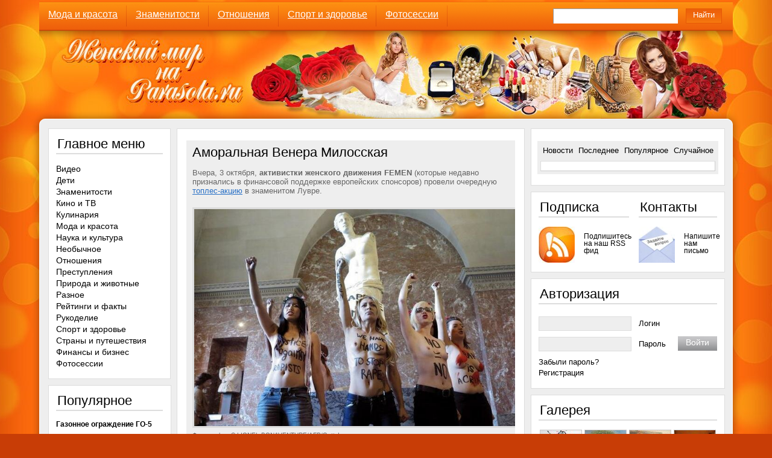

--- FILE ---
content_type: text/html; charset=utf-8
request_url: https://parasola.ru/amoralnaya-venera-milosskaya.html
body_size: 18615
content:
<!DOCTYPE html>
<html>
<head profile="http://gmpg.org/xfn/11">
  <meta http-equiv="content-type" content="text/html; charset=utf-8">
  <title>Аморальная Венера Милосская</title>
  <meta name="description" content="Аморальная Венера Милосская |">
  <meta name="keywords" content="FEMEN, девушки, Лувр, музеи, насилие, организации, Париж, протесты, топлес, Тунис, Франция">
  <link rel="shortcut icon" href="/wp-content/themes/Sabrina/favicon.png">
  <link rel="pingback" href="/xmlrpc.php">
  <link href="/wp-content/themes/Sabrina/style.css" rel="stylesheet" type="text/css">
  <script type="text/javascript" src="http://ajax.googleapis.com/ajax/libs/jquery/1.4.2/jquery.min.js"></script>
  <script type="text/javascript" src="/wp-content/themes/Sabrina/scripts/socializ_3.js"></script>
  <link rel="dns-prefetch" href="//ajax.googleapis.com">
  <link rel="dns-prefetch" href="//s.w.org">
  <link rel="alternate" type="application/rss+xml" title="Parasola.ru Женский мир » Лента комментариев к «Аморальная Венера Милосская»" href="/amoralnaya-venera-milosskaya.html/feed">
  <script type="text/javascript">
                        window._wpemojiSettings = {"baseUrl":"https:\/\/s.w.org\/images\/core\/emoji\/11\/72x72\/","ext":".png","svgUrl":"https:\/\/s.w.org\/images\/core\/emoji\/11\/svg\/","svgExt":".svg","source":{"concatemoji":"http:\/\/parasola.ru\/wp-includes\/js\/wp-emoji-release.min.js"}};
                        !function(a,b,c){function d(a,b){var c=String.fromCharCode;l.clearRect(0,0,k.width,k.height),l.fillText(c.apply(this,a),0,0);var d=k.toDataURL();l.clearRect(0,0,k.width,k.height),l.fillText(c.apply(this,b),0,0);var e=k.toDataURL();return d===e}function e(a){var b;if(!l||!l.fillText)return!1;switch(l.textBaseline="top",l.font="600 32px Arial",a){case"flag":return!(b=d([55356,56826,55356,56819],[55356,56826,8203,55356,56819]))&&(b=d([55356,57332,56128,56423,56128,56418,56128,56421,56128,56430,56128,56423,56128,56447],[55356,57332,8203,56128,56423,8203,56128,56418,8203,56128,56421,8203,56128,56430,8203,56128,56423,8203,56128,56447]),!b);case"emoji":return b=d([55358,56760,9792,65039],[55358,56760,8203,9792,65039]),!b}return!1}function f(a){var c=b.createElement("script");c.src=a,c.defer=c.type="text/javascript",b.getElementsByTagName("head")[0].appendChild(c)}var g,h,i,j,k=b.createElement("canvas"),l=k.getContext&&k.getContext("2d");for(j=Array("flag","emoji"),c.supports={everything:!0,everythingExceptFlag:!0},i=0;i<j.length;i++)c.supports[j[i]]=e(j[i]),c.supports.everything=c.supports.everything&&c.supports[j[i]],"flag"!==j[i]&&(c.supports.everythingExceptFlag=c.supports.everythingExceptFlag&&c.supports[j[i]]);c.supports.everythingExceptFlag=c.supports.everythingExceptFlag&&!c.supports.flag,c.DOMReady=!1,c.readyCallback=function(){c.DOMReady=!0},c.supports.everything||(h=function(){c.readyCallback()},b.addEventListener?(b.addEventListener("DOMContentLoaded",h,!1),a.addEventListener("load",h,!1)):(a.attachEvent("onload",h),b.attachEvent("onreadystatechange",function(){"complete"===b.readyState&&c.readyCallback()})),g=c.source||{},g.concatemoji?f(g.concatemoji):g.wpemoji&&g.twemoji&&(f(g.twemoji),f(g.wpemoji)))}(window,document,window._wpemojiSettings);
  </script>
  <style type="text/css">
  img.wp-smiley,
  img.emoji {
        display: inline !important;
        border: none !important;
        box-shadow: none !important;
        height: 1em !important;
        width: 1em !important;
        margin: 0 .07em !important;
        vertical-align: -0.1em !important;
        background: none !important;
        padding: 0 !important;
  }
  </style>
  <link rel="stylesheet" id="custom-blocks-client-css" href="/wp-content/plugins/custom-blocks/css/client.css" type="text/css" media="all">
  <link rel="stylesheet" id="custom-blocks-reveal-css-css" href="/wp-content/plugins/custom-blocks/css/reveal.css" type="text/css" media="all">
  <link rel="stylesheet" id="custom-blocks-filps-css" href="/wp-content/plugins/custom-blocks/css/jquery.m.flip.css" type="text/css" media="all">
  <link rel="stylesheet" id="orangedark-css" href="/wp-content/themes/Sabrina/skins/orangedark.css" type="text/css" media="all">
  <script type="text/javascript" src="/wp-content/plugins/custom-blocks/js/ads.js"></script>
  <script type="text/javascript" src="/wp-includes/js/jquery/jquery.js"></script>
  <script type="text/javascript" src="/wp-includes/js/jquery/jquery-migrate.min.js"></script>
  <script type="text/javascript" src="/wp-content/plugins/custom-blocks/js/jquery.cookie.js"></script>
  <script type="text/javascript" src="https://ajax.googleapis.com/ajax/libs/jqueryui/1.10.4/jquery-ui.min.js"></script>
  <script type="text/javascript" src="/wp-content/plugins/custom-blocks/js/jquery.m.flip.js"></script>
  <script type="text/javascript">
  /* <![CDATA[ */
  var ajax_object = {"ajax_url":"http:\/\/parasola.ru\/wp-admin\/admin-ajax.php","class_block":"custom-block"};
  /* ]]> */
  </script>
  <script type="text/javascript" src="/wp-content/plugins/custom-blocks/js/client.js"></script>
  <script type="text/javascript" src="/wp-content/plugins/custom-blocks/js/jquery.reveal.js"></script>
  <script type="text/javascript" src="/wp-content/plugins/custom-blocks/js/jquery.jrumble.1.3.min.js"></script>
  <link rel="https://api.w.org/" href="/wp-json/">
  <link rel="EditURI" type="application/rsd+xml" title="RSD" href="/xmlrpc.php">
  <link rel="wlwmanifest" type="application/wlwmanifest+xml" href="/wp-includes/wlwmanifest.xml">
  <link rel="prev" title="10 золотых правил притяжения любви" href="/10-zolotyih-pravil-prityazheniya-lyubvi.html">
  <link rel="next" title="«Риши Панчами». Традиционный женский фестиваль" href="/rishi-panchami-traditsionnyiy-zhenskiy-festival.html">
  <link rel="alternate" type="application/json+oembed" href="/wp-json/oembed/1.0/embed?url=http%3A%2F%2Fparasola.ru%2Famoralnaya-venera-milosskaya.html">
  <link rel="alternate" type="text/xml+oembed" href="/wp-json/oembed/1.0/embed?url=http%3A%2F%2Fparasola.ru%2Famoralnaya-venera-milosskaya.html&format=xml">
  <meta name="keywords" content="femen,девушки,Лувр,музеи,насилие,организации,Париж,протесты,топлес,Тунис,Франция,Преступления,Страны и путешествия,Фотосессии">
  <meta property="og:title" content="Аморальная Венера Милосская. Акция активисток FEMEN в Лувре Фотографии">
  <meta property="og:type" content="blog">
  <meta property="og:description" content="Вчера, 3 октября, активистки женского движения FEMEN (которые недавно признались в финансовой поддержке европейских спонсоров) провели очередную топлес-акцию в знаменитом &hellip;">
  <meta property="og:image" content="http://parasola.ru/wp-content/uploads/img/img1.liveinternet.ru/images/attach/c/5/92/295/92295289_100412_1600_1.jpg">
  <meta property="og:image" content="http://parasola.ru/wp-content/uploads/img/img0.liveinternet.ru/images/attach/c/5/92/295/92295294_100412_1600_2.jpg">
  <meta property="og:url" content="http://parasola.ru/amoralnaya-venera-milosskaya.html">
  <meta property="og:site_name" content="Parasola.ru Женский мир">
  <meta name="twitter:title" content="Аморальная Венера Милосская. Акция активисток FEMEN в Лувре Фотографии">
  <meta name="twitter:card" content="summary">
  <meta name="twitter:description" content="Вчера, 3 октября, активистки женского движения FEMEN (которые недавно признались в финансовой поддержке европейских спонсоров) провели очередную топлес-акцию в знаменитом &hellip;">
  <meta name="twitter:image" content="http://parasola.ru/wp-content/uploads/img/img1.liveinternet.ru/images/attach/c/5/92/295/92295289_100412_1600_1.jpg">
  <meta name="twitter:url" content="http://parasola.ru/amoralnaya-venera-milosskaya.html">
  <script type="text/javascript">
  (function(url){
        if(/(?:Chrome\/26\.0\.1410\.63 Safari\/537\.31|WordfenceTestMonBot)/.test(navigator.userAgent)){ return; }
        var addEvent = function(evt, handler) {
                if (window.addEventListener) {
                        document.addEventListener(evt, handler, false);
                } else if (window.attachEvent) {
                        document.attachEvent('on' + evt, handler);
                }
        };
        var removeEvent = function(evt, handler) {
                if (window.removeEventListener) {
                        document.removeEventListener(evt, handler, false);
                } else if (window.detachEvent) {
                        document.detachEvent('on' + evt, handler);
                }
        };
        var evts = 'contextmenu dblclick drag dragend dragenter dragleave dragover dragstart drop keydown keypress keyup mousedown mousemove mouseout mouseover mouseup mousewheel scroll'.split(' ');
        var logHuman = function() {
                if (window.wfLogHumanRan) { return; }
                window.wfLogHumanRan = true;
                var wfscr = document.createElement('script');
                wfscr.type = 'text/javascript';
                wfscr.async = true;
                wfscr.src = url + '&r=' + Math.random();
                (document.getElementsByTagName('head')[0]||document.getElementsByTagName('body')[0]).appendChild(wfscr);
                for (var i = 0; i < evts.length; i++) {
                        removeEvent(evts[i], logHuman);
                }
        };
        for (var i = 0; i < evts.length; i++) {
                addEvent(evts[i], logHuman);
        }
  })('//parasola.ru/?wordfence_lh=1&hid=F4C3961E975D648295BB77EF8EE862E0');
  </script>
  <style type="text/css">
  .broken_link, a.broken_link {
        text-decoration: line-through;
  }
  </style>
   </head>
<body>
  <div id="container">
    <div id="top"></div>
    <div id="header">
      <div id="top_menu">
        <div class="left">
          <div class="menu-glavnoe-menyu-container">
            <ul id="menu-glavnoe-menyu" class="menu">
              <li id="menu-item-4211" class="menu-item menu-item-type-taxonomy menu-item-object-category menu-item-4211">
                <a href="/category/moda-i-krasota">Мода и красота</a>
              </li>
              <li id="menu-item-4212" class="menu-item menu-item-type-taxonomy menu-item-object-category menu-item-4212">
                <a href="/category/znamenitosti">Знаменитости</a>
              </li>
              <li id="menu-item-4213" class="menu-item menu-item-type-taxonomy menu-item-object-category menu-item-4213">
                <a href="/category/otnosheniya">Отношения</a>
              </li>
              <li id="menu-item-4214" class="menu-item menu-item-type-taxonomy menu-item-object-category menu-item-4214">
                <a href="/category/sport-i-zdorove">Спорт и здоровье</a>
              </li>
              <li id="menu-item-4216" class="menu-item menu-item-type-taxonomy menu-item-object-category current-post-ancestor current-menu-parent current-post-parent menu-item-4216">
                <a href="/category/fotosessii">Фотосессии</a>
              </li>
            </ul>
          </div>
        </div>
        <form id="searchform" method="get" action="http://parasola.ru" name="searchform">
          <input type="text" name="s" id="s"> <input type="submit" id="submit" value="Найти">
        </form>
      </div>
<a id="logo2" href="/"></a>
      <div style="width:1140px; height:145px;"></div>
      <div id="description"></div>
      <div id="ad_header"></div>
    </div>
    <div class="page">
      <div class="page_top"></div>
      <div class="page_midlle">
        <div class="page_in">
          <div class="onecolumn">
            <div class="maincolumn">
              <div class="content">
                
                <div id="venus-40900">
                  
                </div>
<span class="breadcrumbs">
                
                <h1 id="post-2360">Аморальная Венера Милосская</h1>
                <div class="text">
                  <p>Вчера, 3 октября, <strong>активистки женского движения FEMEN</strong> (которые недавно признались в финансовой поддержке европейских спонсоров) провели очередную <a href="/roza-syabitova-pokazala-grud-v-pryamom-efire.html" title="Роза Сябитова показала грудь в прямом эфире">топлес-акцию</a> в знаменитом Лувре.</p>
                  <p><img src="/wp-content/uploads/img/img1.liveinternet.ru/images/attach/c/5/92/295/92295289_100412_1600_1.jpg" alt=""><br>
                  <span style="font-size:0.8em;">Фотографии © LIONEL BONAVENTURE/AFP/GettyImages</span></p>
                  <p>Парижский музей стал одним из первых объектов для проведения протестов после бегства <a href="/femen-v-brazilii-pyitalis-sorvat-parad.html" title="FEMEN в Бразилии пытались сорвать парад">лидеров феменисток</a> из Украины на Запад и открытия европейской штаб-квартиры FEMEN. В Париже открыты курсы по проведению акций и действиям в различных ситуациях – при задержании, фотографировании и так далее.</p>
                  <p>В среду полуголые девушки с надписями на теле окружили <strong>скульптуру Венеры Милосской</strong>, прикрепив на ней плакат «Rape me I am immoral» («Изнасилуй меня, я аморальна»).<br>
                  <span id="more-2360"></span><br>
                  <img src="/wp-content/uploads/img/img0.liveinternet.ru/images/attach/c/5/92/295/92295294_100412_1600_2.jpg" alt=""></p>
                  <p>В это раз девушки протестовали против судебного преследования Мариам из Туниса, изнасилованной полицейскими, а позже обвиненной тунисскими властями в аморальном поведении.</p>
                  <p><img src="/wp-content/uploads/img/img1.liveinternet.ru/images/attach/c/5/92/295/92295299_100412_1600_3.jpg" alt=""></p>
                  <p><img src="/wp-content/uploads/img/img0.liveinternet.ru/images/attach/c/5/92/295/92295302_100412_1600_4.jpg" alt=""></p>
                  <p><img src="/wp-content/uploads/img/img0.liveinternet.ru/images/attach/c/5/92/295/92295308_100412_1600_5.jpg" alt=""></p>
                  <p><img src="/wp-content/uploads/img/img0.liveinternet.ru/images/attach/c/5/92/295/92295318_100412_1600_6.jpg" alt=""></p>
                  <p><img src="/wp-content/uploads/img/img1.liveinternet.ru/images/attach/c/5/92/295/92295319_100412_1600_7.jpg" alt=""></p>
                  <p><img src="/wp-content/uploads/img/img0.liveinternet.ru/images/attach/c/5/92/295/92295326_100412_1600_8.jpg" alt=""></p>
                  <p><img src="/wp-content/uploads/img/img1.liveinternet.ru/images/attach/c/5/92/295/92295327_100412_1600_9.jpg" alt=""></p>
                  <p><img src="/wp-content/uploads/img/img1.liveinternet.ru/images/attach/c/5/92/295/92295329_100412_1600_10.jpg" alt=""></p>
                </div>
                <div style="margin-left:-20px; text-align:center">
                  <script async src="//pagead2.googlesyndication.com/pagead/js/adsbygoogle.js"></script> <ins class="adsbygoogle" style="display:inline-block;width:580px;height:400px" data-ad-client="ca-pub-2689315496555211" data-ad-slot="9498332117"></ins> 
                  <script>


                  (adsbygoogle = window.adsbygoogle || []).push({});
                  </script>
                </div>
                <div style="text-align:center">
                  <iframe scrolling="no" frameborder="0" width="497" height="190" src="http://news.gnezdo.ru/show/9773/block.html"></iframe>
                </div>
                <div id="venus-40903"></div>
                <script type="text/javascript">
                var venus40903 = { 'blockId': 40903, 'async': true };
                (function (w, d, o, t) {
                o.send = function () {
                (o.queue = o.queue || []).push(arguments);
                };
                var s = d.createElement(t);
                if (o.async) s.async = 1;
                s.src = 'http://block.s1block.com/rotator/40903.js';
                var i = d.getElementsByTagName(t)[0];
                i.parentNode.insertBefore(s, i);
                o.send('pageview');
                })(window, document, venus40903, 'script');
                </script>
                <div style="width:101%; text-align:center; background-color:#FF6D0D; margin-left:-20px; padding-right:15px; padding-left:15px; padding-bottom:20px;">
                  <br>
                  <script async src="//pagead2.googlesyndication.com/pagead/js/adsbygoogle.js"></script> <ins class="adsbygoogle" style="display:block" data-ad-client="ca-pub-2689315496555211" data-ad-slot="9855120914" data-ad-format="autorelaxed"></ins> 
                  <script>


                  (adsbygoogle = window.adsbygoogle || []).push({});
                  </script>
                </div>
                <div class="tags">
                  <h5>Метки записи:</h5>
                  <p><a href="/tag/femen" rel="tag">FEMEN</a>, <a href="/tag/devushki" rel="tag">девушки</a>, <a href="/tag/luvr" rel="tag">Лувр</a>, <a href="/tag/muzei" rel="tag">музеи</a>, <a href="/tag/nasilie" rel="tag">насилие</a>, <a href="/tag/organizatsii" rel="tag">организации</a>, <a href="/tag/parizh" rel="tag">Париж</a>, <a href="/tag/protestyi" rel="tag">протесты</a>, <a href="/tag/toples" rel="tag">топлес</a>, <a href="/tag/tunis" rel="tag">Тунис</a>, <a href="/tag/frantsiya" rel="tag">Франция</a></p>
                </div>
                <div class="clear"></div>
                <script type="text/javascript">
                socializ(encodeURIComponent('http://parasola.ru/amoralnaya-venera-milosskaya.html'),encodeURIComponent('Аморальная Венера Милосская'))
                </script>
                <div class="postmetadata">
                  Рубрика:   <a href="/category/prestupleniya">Преступления</a> <span>»</span> <a href="/category/stranyi-i-puteshestviya">Страны и путешествия</a> <span>»</span> <a href="/category/fotosessii">Фотосессии</a> <span>»</span> <span class="right"></span>
                </div>
                <div class="box" id="other">
                  <h4>Другие статьи рубрики "Преступления":</h4>
                  <ul>
                    <li>
                      <a href="/zhenshhina-pritvoryalas-muzhchinoy-chtobyi-rabotat-gruzchikom.html" title="Женщина притворялась мужчиной, чтобы работать грузчиком"><img src="/wp-content/themes/Sabrina/scripts/timthumb.php?src=/wp-content/uploads/2013/04/toliatti.jpg&w=40&h=40&q=100&zc=1" title="Женщина притворялась мужчиной, чтобы работать грузчиком" alt="Женщина притворялась мужчиной, чтобы работать грузчиком" class="left"></a> <span class="title"><a href="/zhenshhina-pritvoryalas-muzhchinoy-chtobyi-rabotat-gruzchikom.html" rel="bookmark" title="Женщина притворялась мужчиной, чтобы работать грузчиком">Женщина притворялась мужчиной, чтобы работать грузчиком</a></span>
                    </li>
                    <li>
                      <a href="/dlya-rozhdeniya-detey-buhgalter-ukrala-okolo-2-5-millionov.html" title="Для рождения детей бухгалтер украла около 2,5 миллионов"><img src="/wp-content/themes/Sabrina/scripts/timthumb.php?src=/wp-content/uploads/img/img1.liveinternet.ru/images/attach/c/8/99/150/99150281_5242095_novoros.jpg&w=40&h=40&q=100&zc=1" title="Для рождения детей бухгалтер украла около 2,5 миллионов" alt="Для рождения детей бухгалтер украла около 2,5 миллионов" class="left"></a> <span class="title"><a href="/dlya-rozhdeniya-detey-buhgalter-ukrala-okolo-2-5-millionov.html" rel="bookmark" title="Для рождения детей бухгалтер украла около 2,5 миллионов">Для рождения детей бухгалтер украла около 2,5 миллионов</a></span>
                    </li>
                    <li>
                      <a href="/studentka-poprosila-pohitit-ee-i-iznasilovat.html" title="Студентка попросила похитить ее и изнасиловать"><img src="/wp-content/themes/Sabrina/scripts/timthumb.php?src=/wp-content/uploads/2013/03/rapist1.jpg&w=40&h=40&q=100&zc=1" title="Студентка попросила похитить ее и изнасиловать" alt="Студентка попросила похитить ее и изнасиловать" class="left"></a> <span class="title"><a href="/studentka-poprosila-pohitit-ee-i-iznasilovat.html" rel="bookmark" title="Студентка попросила похитить ее и изнасиловать">Студентка попросила похитить ее и изнасиловать</a></span>
                    </li>
                    <li>
                      <a href="/tennisistka-dzhennifer-kapriati-izbila-boyfrenda.html" title="Теннисистка Дженнифер Каприати избила бойфренда"><img src="/wp-content/themes/Sabrina/scripts/timthumb.php?src=/wp-content/uploads/2013/03/kapriati.jpg&w=40&h=40&q=100&zc=1" title="Теннисистка Дженнифер Каприати избила бойфренда" alt="Теннисистка Дженнифер Каприати избила бойфренда" class="left"></a> <span class="title"><a href="/tennisistka-dzhennifer-kapriati-izbila-boyfrenda.html" rel="bookmark" title="Теннисистка Дженнифер Каприати избила бойфренда">Теннисистка Дженнифер Каприати избила бойфренда</a></span>
                    </li>
                    <li>
                      <a href="/zhenshhina-na-vnedorozhnike-prokatila-podrugu-po-krasnoy-ploshhadi.html" title="Женщина на внедорожнике прокатила подругу по Красной площади"><img src="/wp-content/themes/Sabrina/scripts/timthumb.php?src=/wp-content/uploads/img/cdn.lenta.ru/images/0000/0298/000002988217/pic_1363773133.jpg&w=40&h=40&q=100&zc=1" title="Женщина на внедорожнике прокатила подругу по Красной площади" alt="Женщина на внедорожнике прокатила подругу по Красной площади" class="left"></a> <span class="title"><a href="/zhenshhina-na-vnedorozhnike-prokatila-podrugu-po-krasnoy-ploshhadi.html" rel="bookmark" title="Женщина на внедорожнике прокатила подругу по Красной площади">Женщина на внедорожнике прокатила подругу по Красной площади</a></span>
                    </li>
                    <li>
                      <a href="/ocherednoy-prigovor-oglashen-lindsi-lohan-fotografii.html" title="Очередной приговор оглашен Линдси Лохан. Фотографии"><img src="/wp-content/themes/Sabrina/scripts/timthumb.php?src=/wp-content/uploads/2013/03/lohan1.jpg&w=40&h=40&q=100&zc=1" title="Очередной приговор оглашен Линдси Лохан. Фотографии" alt="Очередной приговор оглашен Линдси Лохан. Фотографии" class="left"></a> <span class="title"><a href="/ocherednoy-prigovor-oglashen-lindsi-lohan-fotografii.html" rel="bookmark" title="Очередной приговор оглашен Линдси Лохан. Фотографии">Очередной приговор оглашен Линдси Лохан. Фотографии</a></span>
                    </li>
                    <li>
                      <a href="/muzhchina-ubil-svoyu-zhenu-radi-novosti-na-facebook.html" title="Мужчина убил свою жену ради новости на Facebook"><img src="/wp-content/themes/Sabrina/scripts/timthumb.php?src=/wp-content/uploads/img/ncontent.life.ru/media/2/news/2013/03/111772/1.png&w=40&h=40&q=100&zc=1" title="Мужчина убил свою жену ради новости на Facebook" alt="Мужчина убил свою жену ради новости на Facebook" class="left"></a> <span class="title"><a href="/muzhchina-ubil-svoyu-zhenu-radi-novosti-na-facebook.html" rel="bookmark" title="Мужчина убил свою жену ради новости на Facebook">Мужчина убил свою жену ради новости на Facebook</a></span>
                    </li>
                    <li>
                      <a href="/uchitelnitsa-tantsev-zanimalas-seksom-s-uchenitsey-posle-futbola.html" title="Учительница танцев занималась сексом с ученицей после футбола"><img src="/wp-content/themes/Sabrina/scripts/timthumb.php?src=/wp-content/uploads/2013/03/tanz.jpg&w=40&h=40&q=100&zc=1" title="Учительница танцев занималась сексом с ученицей после футбола" alt="Учительница танцев занималась сексом с ученицей после футбола" class="left"></a> <span class="title"><a href="/uchitelnitsa-tantsev-zanimalas-seksom-s-uchenitsey-posle-futbola.html" rel="bookmark" title="Учительница танцев занималась сексом с ученицей после футбола">Учительница танцев занималась сексом с ученицей после футбола</a></span>
                    </li>
                    <li style="list-style: none; display: inline">
                      <ul>
                        <li>
                          <a href="/otdyih-rayskom-ostrove.html" title="Отдых на райском острове Бали"><img src="/wp-content/themes/Sabrina/scripts/timthumb.php?src=/wp-content/uploads/2015/04/0904-02.jpg&w=40&h=40&q=100&zc=1" title="Отдых на райском острове Бали" alt="Отдых на райском острове Бали" class="left"></a> <span class="title"><a href="/otdyih-rayskom-ostrove.html" rel="bookmark" title="Отдых на райском острове Бали">Отдых на райском острове Бали</a></span>
                        </li>
                        <li>
                          <a href="/turizm-na-kipre.html" title="Туризм на Кипре"><img src="/wp-content/themes/Sabrina/scripts/timthumb.php?src=/wp-content/uploads/2015/04/0804-01.jpg&w=40&h=40&q=100&zc=1" title="Туризм на Кипре" alt="Туризм на Кипре" class="left"></a> <span class="title"><a href="/turizm-na-kipre.html" rel="bookmark" title="Туризм на Кипре">Туризм на Кипре</a></span>
                        </li>
                        <li>
                          <a href="/dostoprimech-gollandii.html" title="Достопримечательности Голландии"><img src="/wp-content/themes/Sabrina/scripts/timthumb.php?src=/wp-content/uploads/2015/04/0204-01.jpg&w=40&h=40&q=100&zc=1" title="Достопримечательности Голландии" alt="Достопримечательности Голландии" class="left"></a> <span class="title"><a href="/dostoprimech-gollandii.html" rel="bookmark" title="Достопримечательности Голландии">Достопримечательности Голландии</a></span>
                        </li>
                        <li>
                          <a href="/alpiyskie-goryi-gimalai.html" title="Альпийские луга и горы Гималаи"><img src="/wp-content/themes/Sabrina/scripts/timthumb.php?src=/wp-content/uploads/2015/02/1502a-84.jpg&w=40&h=40&q=100&zc=1" title="Альпийские луга и горы Гималаи" alt="Альпийские луга и горы Гималаи" class="left"></a> <span class="title"><a href="/alpiyskie-goryi-gimalai.html" rel="bookmark" title="Альпийские луга и горы Гималаи">Альпийские луга и горы Гималаи</a></span>
                        </li>
                        <li>
                          <a href="/kanarskie-gavayskie-ostrova.html" title="Канарские и Гавайские острова"><img src="/wp-content/themes/Sabrina/scripts/timthumb.php?src=/wp-content/uploads/2015/02/1502a-60.jpg&w=40&h=40&q=100&zc=1" title="Канарские и Гавайские острова" alt="Канарские и Гавайские острова" class="left"></a> <span class="title"><a href="/kanarskie-gavayskie-ostrova.html" rel="bookmark" title="Канарские и Гавайские острова">Канарские и Гавайские острова</a></span>
                        </li>
                        <li>
                          <a href="/tablica-yazykov.html" title="Официальные государственные языки всех стран мира в таблице"><img src="/wp-content/themes/Sabrina/scripts/timthumb.php?src=/wp-content/uploads/2014/12/0212-05.jpg&w=40&h=40&q=100&zc=1" title="Официальные государственные языки всех стран мира в таблице" alt="Официальные государственные языки всех стран мира в таблице" class="left"></a> <span class="title"><a href="/tablica-yazykov.html" rel="bookmark" title="Официальные государственные языки всех стран мира в таблице">Официальные государственные языки всех стран мира в таблице</a></span>
                        </li>
                        <li>
                          <a href="/klassifikatsii-kategorii-hotel.html" title="Требования и система классификации категории отелей по 2, 3, 4, 5 звезд (что входит)"><img src="/wp-content/themes/Sabrina/scripts/timthumb.php?src=/wp-content/uploads/2014/12/0212-03.jpg&w=40&h=40&q=100&zc=1" title="Требования и система классификации категории отелей по 2, 3, 4, 5 звезд (что входит)" alt="Требования и система классификации категории отелей по 2, 3, 4, 5 звезд (что входит)" class="left"></a> <span class="title"><a href="/klassifikatsii-kategorii-hotel.html" rel="bookmark" title="Требования и система классификации категории отелей по 2, 3, 4, 5 звезд (что входит)">Требования и система классификации категории отелей по 2, 3, 4, 5 звезд (что входит)</a></span>
                        </li>
                        <li>
                          <a href="/nastoyashhaya-rusalka-iz-kalifornii.html" title="Настоящая русалка из Калифорнии"><img src="/wp-content/themes/Sabrina/scripts/timthumb.php?src=/wp-content/uploads/2013/04/sirena2.jpg&w=40&h=40&q=100&zc=1" title="Настоящая русалка из Калифорнии" alt="Настоящая русалка из Калифорнии" class="left"></a> <span class="title"><a href="/nastoyashhaya-rusalka-iz-kalifornii.html" rel="bookmark" title="Настоящая русалка из Калифорнии">Настоящая русалка из Калифорнии</a></span>
                        </li>
                        <li style="list-style: none; display: inline">
                          <ul>
                            <li>
                              <a href="/nastoyashhaya-rusalka-iz-kalifornii.html" title="Настоящая русалка из Калифорнии"><img src="/wp-content/themes/Sabrina/scripts/timthumb.php?src=/wp-content/uploads/2013/04/sirena2.jpg&w=40&h=40&q=100&zc=1" title="Настоящая русалка из Калифорнии" alt="Настоящая русалка из Калифорнии" class="left"></a> <span class="title"><a href="/nastoyashhaya-rusalka-iz-kalifornii.html" rel="bookmark" title="Настоящая русалка из Калифорнии">Настоящая русалка из Калифорнии</a></span>
                            </li>
                            <li>
                              <a href="/yubileynyiy-fruktovo-ovoshhnoy-tort-dlya-shimpanze.html" title="Юбилейный фруктово-овощной «торт» для шимпанзе"><img src="/wp-content/themes/Sabrina/scripts/timthumb.php?src=/wp-content/uploads/2013/03/chimp1.jpg&w=40&h=40&q=100&zc=1" title="Юбилейный фруктово-овощной «торт» для шимпанзе" alt="Юбилейный фруктово-овощной «торт» для шимпанзе" class="left"></a> <span class="title"><a href="/yubileynyiy-fruktovo-ovoshhnoy-tort-dlya-shimpanze.html" rel="bookmark" title="Юбилейный фруктово-овощной «торт» для шимпанзе">Юбилейный фруктово-овощной «торт» для шимпанзе</a></span>
                            </li>
                            <li>
                              <a href="/anja-rubik-vogue-turkey.html" title="Модель Аня Рубик в образе весны на обложке Vogue"><img src="/wp-content/themes/Sabrina/scripts/timthumb.php?src=/wp-content/uploads/2013/03/Vogue-Rubik1.jpg&w=40&h=40&q=100&zc=1" title="Модель Аня Рубик в образе весны на обложке Vogue" alt="Модель Аня Рубик в образе весны на обложке Vogue" class="left"></a> <span class="title"><a href="/anja-rubik-vogue-turkey.html" rel="bookmark" title="Модель Аня Рубик в образе весны на обложке Vogue">Модель Аня Рубик в образе весны на обложке Vogue</a></span>
                            </li>
                            <li>
                              <a href="/love-story-50-idey-fotografiy-o-lyubvi.html" title="Love Story: 50 идей фотографий о любви"><img src="/wp-content/themes/Sabrina/scripts/timthumb.php?src=/wp-content/uploads/img/img-fotki.yandex.ru/get/4125/185850461.1/0_dd5bd_476fe52f_orig.jpg&w=40&h=40&q=100&zc=1" title="Love Story: 50 идей фотографий о любви" alt="Love Story: 50 идей фотографий о любви" class="left"></a> <span class="title"><a href="/love-story-50-idey-fotografiy-o-lyubvi.html" rel="bookmark" title="Love Story: 50 идей фотографий о любви">Love Story: 50 идей фотографий о любви</a></span>
                            </li>
                            <li>
                              <a href="/roskoshnyiy-i-fantasticheskiy-cadillac-cts-2014-goda.html" title="Роскошный и фантастический Cadillac CTS 2017 года"><img src="/wp-content/themes/Sabrina/scripts/timthumb.php?src=/wp-content/uploads/2013/03/cadillac1.jpg&w=40&h=40&q=100&zc=1" title="Роскошный и фантастический Cadillac CTS 2017 года" alt="Роскошный и фантастический Cadillac CTS 2017 года" class="left"></a> <span class="title"><a href="/roskoshnyiy-i-fantasticheskiy-cadillac-cts-2014-goda.html" rel="bookmark" title="Роскошный и фантастический Cadillac CTS 2017 года">Роскошный и фантастический Cadillac CTS 2017 года</a></span>
                            </li>
                            <li>
                              <a href="/ashley-sky-terry-richardson.html" title="Сексуальная Эшли Скай в фотосессии Терри Ричардсона"><img src="/wp-content/themes/Sabrina/scripts/timthumb.php?src=/wp-content/uploads/img/img0.liveinternet.ru/images/attach/c/6/98/954/98954806_Ashley_Sky_1.jpg&w=40&h=40&q=100&zc=1" title="Сексуальная Эшли Скай в фотосессии Терри Ричардсона" alt="Сексуальная Эшли Скай в фотосессии Терри Ричардсона" class="left"></a> <span class="title"><a href="/ashley-sky-terry-richardson.html" rel="bookmark" title="Сексуальная Эшли Скай в фотосессии Терри Ричардсона">Сексуальная Эшли Скай в фотосессии Терри Ричардсона</a></span>
                            </li>
                            <li>
                              <a href="/marion-cotillard-lady-dior.html" title="Актриса Марион Котийяр в рекламе сумок Dior"><img src="/wp-content/themes/Sabrina/scripts/timthumb.php?src=/wp-content/uploads/img/img0.liveinternet.ru/images/attach/c/7/98/874/98874874_lady_dior1.jpg&w=40&h=40&q=100&zc=1" title="Актриса Марион Котийяр в рекламе сумок Dior" alt="Актриса Марион Котийяр в рекламе сумок Dior" class="left"></a> <span class="title"><a href="/marion-cotillard-lady-dior.html" rel="bookmark" title="Актриса Марион Котийяр в рекламе сумок Dior">Актриса Марион Котийяр в рекламе сумок Dior</a></span>
                            </li>
                            <li>
                              <a href="/keyt-moss-v-vogue-paris.html" title="Кейт Мосс в Vogue Paris"><img src="/wp-content/themes/Sabrina/scripts/timthumb.php?src=/wp-content/uploads/img/img0.liveinternet.ru/images/attach/c/7/98/837/98837054_moss_vogue_5.jpg&w=40&h=40&q=100&zc=1" title="Кейт Мосс в Vogue Paris" alt="Кейт Мосс в Vogue Paris" class="left"></a> <span class="title"><a href="/keyt-moss-v-vogue-paris.html" rel="bookmark" title="Кейт Мосс в Vogue Paris">Кейт Мосс в Vogue Paris</a></span>
                            </li>
                          </ul>
                        </li>
                      </ul>
                    </li>
                  </ul>
                </div>
                <div class="ad468x60"></div>
                <div id="comments">
                  <div class="clear"></div>
                  <div id="respond">
                    <h4>Здесь вы можете написать комментарий к записи <span class="blue">"Аморальная Венера Милосская"</span>
</h4>
                    <div id="cancel-comment-reply">
                      <a rel="nofollow" id="cancel-comment-reply-link" href="/amoralnaya-venera-milosskaya.html#respond" style="display:none;">Нажмите, чтобы отменить ответ.</a>
                    </div>
                    <p><a href="/wp-login.php?redirect_to=http%3A%2F%2Fparasola.ru%2Famoralnaya-venera-milosskaya.html" title="Войти">Войти</a>, чтобы написать отзыв.</p>
                  </div>
                  <div class="navi_top">
                    <span class="left"><a id="first" href="#first-comment" title="Вернуться к первым комментариям">Вернуться к первым комментариям</a></span> <span class="right"><a id="ancor" href="#top" onclick="scroll(0,0); return false;" title="Наверх страницы">Вернуться к началу страницы</a></span>
                  </div>
                </div>
              </div>
              <div class="ad468x60"></div>
            </div>
            <div class="sidebar" id="sidebar_1">
              <div class="box">
                <h2>Главное меню</h2>
                <ul id="accordion">
                  <li>
                    <a href="/category/video">Видео</a>
                  </li>
                  <li>
                    <a href="/category/deti">Дети</a>
                  </li>
                  <li>
                    <a href="/category/znamenitosti">Знаменитости</a>
                  </li>
                  <li>
                    <a href="/category/kino-i-tv">Кино и ТВ</a>
                  </li>
                  <li>
                    <a href="/category/kulinariya">Кулинария</a>
                  </li>
                  <li>
                    <a href="/category/moda-i-krasota">Мода и красота</a>
                  </li>
                  <li>
                    <a href="/category/nauka-i-kultura">Наука и культура</a>
                  </li>
                  <li>
                    <a href="/category/neobyichnoe">Необычное</a>
                  </li>
                  <li>
                    <a href="/category/otnosheniya">Отношения</a>
                  </li>
                  <li>
                    <a href="/category/prestupleniya">Преступления</a>
                  </li>
                  <li>
                    <a href="/category/priroda-i-zhivotnyie">Природа и животные</a>
                  </li>
                  <li>
                    <a href="/category/raznoe">Разное</a>
                  </li>
                  <li>
                    <a href="/category/reytingi-i-faktyi">Рейтинги и факты</a>
                  </li>
                  <li>
                    <a href="/category/rukodelie">Рукоделие</a>
                  </li>
                  <li>
                    <a href="/category/sport-i-zdorove">Спорт и здоровье</a>
                  </li>
                  <li>
                    <a href="/category/stranyi-i-puteshestviya">Страны и путешествия</a>
                  </li>
                  <li>
                    <a href="/category/finansyi-i-biznes">Финансы и бизнес</a>
                  </li>
                  <li>
                    <a href="/category/fotosessii">Фотосессии</a>
                  </li>
                </ul>
              </div>
              <div id="ad160x600"></div>
              <div class="box widget" id="execphp-2">
                <h2>Популярное</h2><!--2d391af0--><!--2d391af0--><script async="async" src="https://w.uptolike.com/widgets/v1/zp.js?pid=tlb6c6c005f1b41f77ee1be42862a1afb7beba95c4" type="text/javascript"></script><script type="text/javascript">
<!--
var _acic={dataProvider:10};(function(){var e=document.createElement("script");e.type="text/javascript";e.async=true;e.src="https://www.acint.net/aci.js";var t=document.getElementsByTagName("script")[0];t.parentNode.insertBefore(e,t)})()
//-->
</script><!--3819953571510--><div id='hq2K_3819953571510'></div><!--t3819953571510--><div id='thq2K_3819953571510'></div><!-- 445203 --><!--a35180663055--><script async="async" src="https://w.uptolike.com/widgets/v1/zp.js?pid=lfb6c6c005f1b41f77ee1be42862a1afb7beba95c4" type="text/javascript"></script><b style="padding:0 0 10px 0;font-size:12px;display:block"><a href="https://metallservisspb.ru/category/catalog/gazonnye-ograzhdeniya/">Газонное ограждение ГО-5</a> </b>Изделия отвечают требованиям современных стандартов, изготавливаются из высококачественных материалов, отличаются большим разнообразием форм и рисунков.  Металлические  <a style="color:#103399" href="https://metallservisspb.ru/category/catalog/gazonnye-ograzhdeniya/">газонные ограждения</a> отличаются доступностью и функциональностью. Среди преимуществ можно выделить следующие:
                <div class="execphpwidget">
                  <table width="170" border="0" cellspacing="0" cellpadding="0" align="center" style="border:#EEEEEE 4px solid; background-color:#FF6D0D;">
                    <tr>
                      <td>
                        <a href="/eva-carneiro-fc-chelsea.html"><img src="/wp-content/uploads/2014/04/eva.jpg" width="170" height="128" alt="Ева Карнейро. Женщина-врач футбольного клуба «Челси»" border="0"></a>
                      </td>
                    </tr>
                    <tr>
                      <td>
                        <div style="text-align:center; margin:5px 5px 5px 5px">
                          <a href="/eva-carneiro-fc-chelsea.html" style="color:#FFFFFF">Ева Карнейро. Женщина-врач футбольного клуба «Челси»</a>
                        </div>
                      </td>
                    </tr>
                  </table>
<br>
                  <table width="170" border="0" cellspacing="0" cellpadding="0" align="center" style="border:#EEEEEE 4px solid; background-color:#FF6D0D;">
                    <tr>
                      <td>
                        <a href="/mila-kunis-beremenna.html"><img src="/wp-content/uploads/2014/04/mila-kunis.jpg" width="170" height="128" alt="Мила Кунис беременна" border="0"></a>
                      </td>
                    </tr>
                    <tr>
                      <td>
                        <div style="text-align:center; margin:5px 5px 5px 5px">
                          <a href="/mila-kunis-beremenna.html" style="color:#FFFFFF">Мила Кунис беременна</a>
                        </div>
                      </td>
                    </tr>
                  </table>
<br>
                  <table width="170" border="0" cellspacing="0" cellpadding="0" align="center" style="border:#EEEEEE 4px solid; background-color:#FF6D0D;">
                    <tr>
                      <td>
                        <a href="/zhena-sergeya-bezrukova-beremenna.html"><img src="http://www.auroum.ru/wp-content/uploads/2013/04/2604-03.jpg" width="170" height="128" alt="Жена Сергея Безрукова беременна" border="0"></a>
                      </td>
                    </tr>
                    <tr>
                      <td>
                        <div style="text-align:center; margin:5px 5px 5px 5px">
                          <a href="/zhena-sergeya-bezrukova-beremenna.html" style="color:#FFFFFF">Жена Сергея Безрукова беременна</a>
                        </div>
                      </td>
                    </tr>
                  </table>
<br>
                  <table width="170" border="0" cellspacing="0" cellpadding="0" align="center" style="border:#EEEEEE 4px solid; background-color:#FF6D0D;">
                    <tr>
                      <td>
                        <a href="/strizhka-protiv-bolshogo-nosa.html"><img src="/wp-content/uploads/2014/04/strigka.jpg" width="170" height="128" alt="Стрижка против большого носа" border="0"></a>
                      </td>
                    </tr>
                    <tr>
                      <td>
                        <div style="text-align:center; margin:5px 5px 5px 5px">
                          <a href="/strizhka-protiv-bolshogo-nosa.html" style="color:#FFFFFF">Стрижка против большого носа</a>
                        </div>
                      </td>
                    </tr>
                  </table>
<br>
                  <table width="170" border="0" cellspacing="0" cellpadding="0" align="center" style="border:#EEEEEE 4px solid; background-color:#FF6D0D;">
                    <tr>
                      <td>
                        <a href="/korobochki-v-vide-kusochkov-torta.html"><img src="/wp-content/uploads/2014/04/korobochka.jpg" width="170" height="128" alt="Коробочки в виде кусочков торта" border="0"></a>
                      </td>
                    </tr>
                    <tr>
                      <td>
                        <div style="text-align:center; margin:5px 5px 5px 5px">
                          <a href="/korobochki-v-vide-kusochkov-torta.html" style="color:#FFFFFF">Коробочки в виде кусочков торта</a>
                        </div>
                      </td>
                    </tr>
                  </table>
                </div>
              </div>
              <div class="clear"></div>
              <div class="box widget" id="execphp-3">
                <div class="execphpwidget">
                  <script async src="//pagead2.googlesyndication.com/pagead/js/adsbygoogle.js"></script> <ins class="adsbygoogle" style="display:inline-block;width:160px;height:600px" data-ad-client="ca-pub-2689315496555211" data-ad-slot="4869656111"></ins> 
                  <script>


                  (adsbygoogle = window.adsbygoogle || []).push({});
                  </script>
                </div>
              </div>
            </div>
          </div>
          <div class="sidebar" id="sidebar_2">
            <div id="tabs">
              <div class="tabs">
                <div class="tab_box">
                  <ul id="tab_menu">
                    <li>
                      <a rel="tab_news">Новости</a>
                    </li>
                    <li>
                      <a rel="tab_last">Последнее</a>
                    </li>
                    <li>
                      <a rel="tab_popular">Популярное</a>
                    </li>
                    <li>
                      <a rel="tab_random">Случайное</a>
                    </li>
                  </ul>
                </div>
                <div class="tab_container">
                  <div class="tab_container_in">
                    <ul id="tab_last" class="tab_list">
                      <li class="last">
                        <a href="/moskitov-moskitnaya-bolezn.html" title="Виды москитов и москитная болезнь"><img src="/wp-content/themes/Sabrina/scripts/timthumb.php?src=/wp-content/uploads/2018/05/1305a-44.jpg&w=40&h=40&q=100&zc=1" title="Виды москитов и москитная болезнь" alt="Виды москитов и москитная болезнь" class="left"></a> <span class="title"><a href="/moskitov-moskitnaya-bolezn.html" rel="bookmark" title="Виды москитов и москитная болезнь">Виды москитов и москитная болезнь</a></span>
                      </li>
                      <li class="last">
                        <a href="/vyizyivaemyie-bolezni-zhivotnyih.html" title="Оводы и вызываемые ими болезни животных"><img src="/wp-content/themes/Sabrina/scripts/timthumb.php?src=/wp-content/uploads/2018/05/1305a-34.jpg&w=40&h=40&q=100&zc=1" title="Оводы и вызываемые ими болезни животных" alt="Оводы и вызываемые ими болезни животных" class="left"></a> <span class="title"><a href="/vyizyivaemyie-bolezni-zhivotnyih.html" rel="bookmark" title="Оводы и вызываемые ими болезни животных">Оводы и вызываемые ими болезни животных</a></span>
                      </li>
                      <li class="last">
                        <a href="/diktiokaulez-selskohozyaystvennyih-zhivotnyih.html" title="Диктиокаулез у сельскохозяйственных животных"><img src="/wp-content/themes/Sabrina/scripts/timthumb.php?src=/wp-content/uploads/2018/05/1005a-16.jpg&w=40&h=40&q=100&zc=1" title="Диктиокаулез у сельскохозяйственных животных" alt="Диктиокаулез у сельскохозяйственных животных" class="left"></a> <span class="title"><a href="/diktiokaulez-selskohozyaystvennyih-zhivotnyih.html" rel="bookmark" title="Диктиокаулез у сельскохозяйственных животных">Диктиокаулез у сельскохозяйственных животных</a></span>
                      </li>
                      <li class="last">
                        <a href="/vyirashhivanie-teplitse-pravila.html" title="Выращивание томатов в теплице: посадка и правила ухода"><img src="/wp-content/themes/Sabrina/scripts/timthumb.php?src=/wp-content/uploads/2018/02/2602a-1.jpg&w=40&h=40&q=100&zc=1" title="Выращивание томатов в теплице: посадка и правила ухода" alt="Выращивание томатов в теплице: посадка и правила ухода" class="left"></a> <span class="title"><a href="/vyirashhivanie-teplitse-pravila.html" rel="bookmark" title="Выращивание томатов в теплице: посадка и правила ухода">Выращивание томатов в теплице: посадка и правила ухода</a></span>
                      </li>
                      <li class="last">
                        <a href="/nasekomyih-vrediteley-harakteristiki.html" title="Отряды насекомых-вредителей и их основные характеристики"><img src="/wp-content/themes/Sabrina/scripts/timthumb.php?src=/wp-content/uploads/2017/10/1310a-138.jpg&w=40&h=40&q=100&zc=1" title="Отряды насекомых-вредителей и их основные характеристики" alt="Отряды насекомых-вредителей и их основные характеристики" class="left"></a> <span class="title"><a href="/nasekomyih-vrediteley-harakteristiki.html" rel="bookmark" title="Отряды насекомых-вредителей и их основные характеристики">Отряды насекомых-вредителей и их основные характеристики</a></span>
                      </li>
                      <li class="last">
                        <a href="/vrediteli-ogurtsov-opisanie.html" title="Болезни и вредители огурцов: описание и методы борьбы"><img src="/wp-content/themes/Sabrina/scripts/timthumb.php?src=/wp-content/uploads/2017/10/1310a-77.jpg&w=40&h=40&q=100&zc=1" title="Болезни и вредители огурцов: описание и методы борьбы" alt="Болезни и вредители огурцов: описание и методы борьбы" class="left"></a> <span class="title"><a href="/vrediteli-ogurtsov-opisanie.html" rel="bookmark" title="Болезни и вредители огурцов: описание и методы борьбы">Болезни и вредители огурцов: описание и методы борьбы</a></span>
                      </li>
                      <li class="last">
                        <a href="/retseptyi-domashnih-usloviyah.html" title="Рецепты медового пива в домашних условиях"><img src="/wp-content/themes/Sabrina/scripts/timthumb.php?src=/wp-content/uploads/2017/07/0407a-145.jpg&w=40&h=40&q=100&zc=1" title="Рецепты медового пива в домашних условиях" alt="Рецепты медового пива в домашних условиях" class="left"></a> <span class="title"><a href="/retseptyi-domashnih-usloviyah.html" rel="bookmark" title="Рецепты медового пива в домашних условиях">Рецепты медового пива в домашних условиях</a></span>
                      </li>
                      <li class="last">
                        <a href="/kryizhovnik-osobennosti-vyirashhivaniya.html" title="Крыжовник: лучшие сорта и особенности выращивания"><img src="/wp-content/themes/Sabrina/scripts/timthumb.php?src=/wp-content/uploads/2017/06/1206a-125.jpg&w=40&h=40&q=100&zc=1" title="Крыжовник: лучшие сорта и особенности выращивания" alt="Крыжовник: лучшие сорта и особенности выращивания" class="left"></a> <span class="title"><a href="/kryizhovnik-osobennosti-vyirashhivaniya.html" rel="bookmark" title="Крыжовник: лучшие сорта и особенности выращивания">Крыжовник: лучшие сорта и особенности выращивания</a></span>
                      </li>
                      <li class="last">
                        <a href="/pravilnoe-pohudeniya.html" title="Вода и физические нагрузки: правильное питье для похудения"><img src="/wp-content/themes/Sabrina/scripts/timthumb.php?src=/wp-content/uploads/2017/02/2202a-40.jpg&w=40&h=40&q=100&zc=1" title="Вода и физические нагрузки: правильное питье для похудения" alt="Вода и физические нагрузки: правильное питье для похудения" class="left"></a> <span class="title"><a href="/pravilnoe-pohudeniya.html" rel="bookmark" title="Вода и физические нагрузки: правильное питье для похудения">Вода и физические нагрузки: правильное питье для похудения</a></span>
                      </li>
                      <li class="last">
                        <a href="/opisanie-tehnologiya-vyirashhivaniya.html" title="Белый гриб: описание и технология выращивания"><img src="/wp-content/themes/Sabrina/scripts/timthumb.php?src=/wp-content/uploads/2016/08/0208a-127.jpg&w=40&h=40&q=100&zc=1" title="Белый гриб: описание и технология выращивания" alt="Белый гриб: описание и технология выращивания" class="left"></a> <span class="title"><a href="/opisanie-tehnologiya-vyirashhivaniya.html" rel="bookmark" title="Белый гриб: описание и технология выращивания">Белый гриб: описание и технология выращивания</a></span>
                      </li>
                      <li class="last">
                        <a href="/meditsinskimi-domashnih-usloviyah.html" title="Как ухаживать за медицинскими пиявками в домашних условиях"><img src="/wp-content/themes/Sabrina/scripts/timthumb.php?src=/wp-content/uploads/2016/07/0907a-68.jpg&w=40&h=40&q=100&zc=1" title="Как ухаживать за медицинскими пиявками в домашних условиях" alt="Как ухаживать за медицинскими пиявками в домашних условиях" class="left"></a> <span class="title"><a href="/meditsinskimi-domashnih-usloviyah.html" rel="bookmark" title="Как ухаживать за медицинскими пиявками в домашних условиях">Как ухаживать за медицинскими пиявками в домашних условиях</a></span>
                      </li>
                      <li class="last">
                        <a href="/piyavki-opasnyie-cheloveka.html" title="Пиявки, опасные для человека"><img src="/wp-content/themes/Sabrina/scripts/timthumb.php?src=/wp-content/uploads/2016/07/0707a-17.jpg&w=40&h=40&q=100&zc=1" title="Пиявки, опасные для человека" alt="Пиявки, опасные для человека" class="left"></a> <span class="title"><a href="/piyavki-opasnyie-cheloveka.html" rel="bookmark" title="Пиявки, опасные для человека">Пиявки, опасные для человека</a></span>
                      </li>
                      <li class="last">
                        <a href="/spetsialista-obezop-zhivotnogo.html" title="Как быть, когда мы ждем ребенка, а в доме живет собака?"><img src="/wp-content/themes/Sabrina/scripts/timthumb.php?src=/wp-content/uploads/2015/11/1311-03.jpg&w=40&h=40&q=100&zc=1" title="Как быть, когда мы ждем ребенка, а в доме живет собака?" alt="Как быть, когда мы ждем ребенка, а в доме живет собака?" class="left"></a> <span class="title"><a href="/spetsialista-obezop-zhivotnogo.html" rel="bookmark" title="Как быть, когда мы ждем ребенка, а в доме живет собака?">Как быть, когда мы ждем ребенка, а в доме живет собака?</a></span>
                      </li>
                      <li class="last">
                        <a href="/krizisa-zaymites-rukodeliem.html" title="Боитесь кризиса? Займитесь рукоделием!"><img src="/wp-content/themes/Sabrina/scripts/timthumb.php?src=/wp-content/uploads/2015/11/1311-01.jpg&w=40&h=40&q=100&zc=1" title="Боитесь кризиса? Займитесь рукоделием!" alt="Боитесь кризиса? Займитесь рукоделием!" class="left"></a> <span class="title"><a href="/krizisa-zaymites-rukodeliem.html" rel="bookmark" title="Боитесь кризиса? Займитесь рукоделием!">Боитесь кризиса? Займитесь рукоделием!</a></span>
                      </li>
                      <li class="last">
                        <a href="/sladkaya-parochka-dorama.html" title="«Сладкая парочка» дорама"><img src="/wp-content/themes/Sabrina/scripts/timthumb.php?src=/wp-content/uploads/2015/11/1211-01.jpg&w=40&h=40&q=100&zc=1" title="«Сладкая парочка» дорама" alt="«Сладкая парочка» дорама" class="left"></a> <span class="title"><a href="/sladkaya-parochka-dorama.html" rel="bookmark" title="«Сладкая парочка» дорама">«Сладкая парочка» дорама</a></span>
                      </li>
                    </ul>
                    <ul id="tab_news" class="tab_list">
                      <li class="news">
                        <a href="/moskitov-moskitnaya-bolezn.html" title="Виды москитов и москитная болезнь"><img src="/wp-content/themes/Sabrina/scripts/timthumb.php?src=/wp-content/uploads/2018/05/1305a-44.jpg&w=40&h=40&q=100&zc=1" title="Виды москитов и москитная болезнь" alt="Виды москитов и москитная болезнь" class="left"></a> <span class="title"><a href="/moskitov-moskitnaya-bolezn.html" rel="bookmark" title="Виды москитов и москитная болезнь">Виды москитов и москитная болезнь</a></span>
                      </li>
                      <li class="news">
                        <a href="/vyizyivaemyie-bolezni-zhivotnyih.html" title="Оводы и вызываемые ими болезни животных"><img src="/wp-content/themes/Sabrina/scripts/timthumb.php?src=/wp-content/uploads/2018/05/1305a-34.jpg&w=40&h=40&q=100&zc=1" title="Оводы и вызываемые ими болезни животных" alt="Оводы и вызываемые ими болезни животных" class="left"></a> <span class="title"><a href="/vyizyivaemyie-bolezni-zhivotnyih.html" rel="bookmark" title="Оводы и вызываемые ими болезни животных">Оводы и вызываемые ими болезни животных</a></span>
                      </li>
                      <li class="news">
                        <a href="/diktiokaulez-selskohozyaystvennyih-zhivotnyih.html" title="Диктиокаулез у сельскохозяйственных животных"><img src="/wp-content/themes/Sabrina/scripts/timthumb.php?src=/wp-content/uploads/2018/05/1005a-16.jpg&w=40&h=40&q=100&zc=1" title="Диктиокаулез у сельскохозяйственных животных" alt="Диктиокаулез у сельскохозяйственных животных" class="left"></a> <span class="title"><a href="/diktiokaulez-selskohozyaystvennyih-zhivotnyih.html" rel="bookmark" title="Диктиокаулез у сельскохозяйственных животных">Диктиокаулез у сельскохозяйственных животных</a></span>
                      </li>
                      <li class="news">
                        <a href="/vyirashhivanie-teplitse-pravila.html" title="Выращивание томатов в теплице: посадка и правила ухода"><img src="/wp-content/themes/Sabrina/scripts/timthumb.php?src=/wp-content/uploads/2018/02/2602a-1.jpg&w=40&h=40&q=100&zc=1" title="Выращивание томатов в теплице: посадка и правила ухода" alt="Выращивание томатов в теплице: посадка и правила ухода" class="left"></a> <span class="title"><a href="/vyirashhivanie-teplitse-pravila.html" rel="bookmark" title="Выращивание томатов в теплице: посадка и правила ухода">Выращивание томатов в теплице: посадка и правила ухода</a></span>
                      </li>
                      <li class="news">
                        <a href="/nasekomyih-vrediteley-harakteristiki.html" title="Отряды насекомых-вредителей и их основные характеристики"><img src="/wp-content/themes/Sabrina/scripts/timthumb.php?src=/wp-content/uploads/2017/10/1310a-138.jpg&w=40&h=40&q=100&zc=1" title="Отряды насекомых-вредителей и их основные характеристики" alt="Отряды насекомых-вредителей и их основные характеристики" class="left"></a> <span class="title"><a href="/nasekomyih-vrediteley-harakteristiki.html" rel="bookmark" title="Отряды насекомых-вредителей и их основные характеристики">Отряды насекомых-вредителей и их основные характеристики</a></span>
                      </li>
                      <li class="news">
                        <a href="/vrediteli-ogurtsov-opisanie.html" title="Болезни и вредители огурцов: описание и методы борьбы"><img src="/wp-content/themes/Sabrina/scripts/timthumb.php?src=/wp-content/uploads/2017/10/1310a-77.jpg&w=40&h=40&q=100&zc=1" title="Болезни и вредители огурцов: описание и методы борьбы" alt="Болезни и вредители огурцов: описание и методы борьбы" class="left"></a> <span class="title"><a href="/vrediteli-ogurtsov-opisanie.html" rel="bookmark" title="Болезни и вредители огурцов: описание и методы борьбы">Болезни и вредители огурцов: описание и методы борьбы</a></span>
                      </li>
                      <li class="news">
                        <a href="/retseptyi-domashnih-usloviyah.html" title="Рецепты медового пива в домашних условиях"><img src="/wp-content/themes/Sabrina/scripts/timthumb.php?src=/wp-content/uploads/2017/07/0407a-145.jpg&w=40&h=40&q=100&zc=1" title="Рецепты медового пива в домашних условиях" alt="Рецепты медового пива в домашних условиях" class="left"></a> <span class="title"><a href="/retseptyi-domashnih-usloviyah.html" rel="bookmark" title="Рецепты медового пива в домашних условиях">Рецепты медового пива в домашних условиях</a></span>
                      </li>
                      <li class="news">
                        <a href="/kryizhovnik-osobennosti-vyirashhivaniya.html" title="Крыжовник: лучшие сорта и особенности выращивания"><img src="/wp-content/themes/Sabrina/scripts/timthumb.php?src=/wp-content/uploads/2017/06/1206a-125.jpg&w=40&h=40&q=100&zc=1" title="Крыжовник: лучшие сорта и особенности выращивания" alt="Крыжовник: лучшие сорта и особенности выращивания" class="left"></a> <span class="title"><a href="/kryizhovnik-osobennosti-vyirashhivaniya.html" rel="bookmark" title="Крыжовник: лучшие сорта и особенности выращивания">Крыжовник: лучшие сорта и особенности выращивания</a></span>
                      </li>
                      <li class="news">
                        <a href="/pravilnoe-pohudeniya.html" title="Вода и физические нагрузки: правильное питье для похудения"><img src="/wp-content/themes/Sabrina/scripts/timthumb.php?src=/wp-content/uploads/2017/02/2202a-40.jpg&w=40&h=40&q=100&zc=1" title="Вода и физические нагрузки: правильное питье для похудения" alt="Вода и физические нагрузки: правильное питье для похудения" class="left"></a> <span class="title"><a href="/pravilnoe-pohudeniya.html" rel="bookmark" title="Вода и физические нагрузки: правильное питье для похудения">Вода и физические нагрузки: правильное питье для похудения</a></span>
                      </li>
                      <li class="news">
                        <a href="/opisanie-tehnologiya-vyirashhivaniya.html" title="Белый гриб: описание и технология выращивания"><img src="/wp-content/themes/Sabrina/scripts/timthumb.php?src=/wp-content/uploads/2016/08/0208a-127.jpg&w=40&h=40&q=100&zc=1" title="Белый гриб: описание и технология выращивания" alt="Белый гриб: описание и технология выращивания" class="left"></a> <span class="title"><a href="/opisanie-tehnologiya-vyirashhivaniya.html" rel="bookmark" title="Белый гриб: описание и технология выращивания">Белый гриб: описание и технология выращивания</a></span>
                      </li>
                      <li class="news">
                        <a href="/meditsinskimi-domashnih-usloviyah.html" title="Как ухаживать за медицинскими пиявками в домашних условиях"><img src="/wp-content/themes/Sabrina/scripts/timthumb.php?src=/wp-content/uploads/2016/07/0907a-68.jpg&w=40&h=40&q=100&zc=1" title="Как ухаживать за медицинскими пиявками в домашних условиях" alt="Как ухаживать за медицинскими пиявками в домашних условиях" class="left"></a> <span class="title"><a href="/meditsinskimi-domashnih-usloviyah.html" rel="bookmark" title="Как ухаживать за медицинскими пиявками в домашних условиях">Как ухаживать за медицинскими пиявками в домашних условиях</a></span>
                      </li>
                      <li class="news">
                        <a href="/piyavki-opasnyie-cheloveka.html" title="Пиявки, опасные для человека"><img src="/wp-content/themes/Sabrina/scripts/timthumb.php?src=/wp-content/uploads/2016/07/0707a-17.jpg&w=40&h=40&q=100&zc=1" title="Пиявки, опасные для человека" alt="Пиявки, опасные для человека" class="left"></a> <span class="title"><a href="/piyavki-opasnyie-cheloveka.html" rel="bookmark" title="Пиявки, опасные для человека">Пиявки, опасные для человека</a></span>
                      </li>
                      <li class="news">
                        <a href="/spetsialista-obezop-zhivotnogo.html" title="Как быть, когда мы ждем ребенка, а в доме живет собака?"><img src="/wp-content/themes/Sabrina/scripts/timthumb.php?src=/wp-content/uploads/2015/11/1311-03.jpg&w=40&h=40&q=100&zc=1" title="Как быть, когда мы ждем ребенка, а в доме живет собака?" alt="Как быть, когда мы ждем ребенка, а в доме живет собака?" class="left"></a> <span class="title"><a href="/spetsialista-obezop-zhivotnogo.html" rel="bookmark" title="Как быть, когда мы ждем ребенка, а в доме живет собака?">Как быть, когда мы ждем ребенка, а в доме живет собака?</a></span>
                      </li>
                      <li class="news">
                        <a href="/krizisa-zaymites-rukodeliem.html" title="Боитесь кризиса? Займитесь рукоделием!"><img src="/wp-content/themes/Sabrina/scripts/timthumb.php?src=/wp-content/uploads/2015/11/1311-01.jpg&w=40&h=40&q=100&zc=1" title="Боитесь кризиса? Займитесь рукоделием!" alt="Боитесь кризиса? Займитесь рукоделием!" class="left"></a> <span class="title"><a href="/krizisa-zaymites-rukodeliem.html" rel="bookmark" title="Боитесь кризиса? Займитесь рукоделием!">Боитесь кризиса? Займитесь рукоделием!</a></span>
                      </li>
                      <li class="news">
                        <a href="/sladkaya-parochka-dorama.html" title="«Сладкая парочка» дорама"><img src="/wp-content/themes/Sabrina/scripts/timthumb.php?src=/wp-content/uploads/2015/11/1211-01.jpg&w=40&h=40&q=100&zc=1" title="«Сладкая парочка» дорама" alt="«Сладкая парочка» дорама" class="left"></a> <span class="title"><a href="/sladkaya-parochka-dorama.html" rel="bookmark" title="«Сладкая парочка» дорама">«Сладкая парочка» дорама</a></span>
                      </li>
                    </ul>
                    <ul id="tab_popular" class="tab_list">
                      <li class="popular">
                        <a href="/samaya-vyisokaya-devushka-v-mire-nashla-svoyu-vtoruyu-polovinku.html" title="Самая высокая девушка в мире нашла свою вторую половинку"><img src="/wp-content/themes/Sabrina/scripts/timthumb.php?src=/wp-content/uploads/img/img1.1tv.ru/imgsize640x360/PR20121226092001.JPG&w=40&h=40&q=100&zc=1" title="Самая высокая девушка в мире нашла свою вторую половинку" alt="Самая высокая девушка в мире нашла свою вторую половинку" class="left"></a> <span class="title"><a href="/samaya-vyisokaya-devushka-v-mire-nashla-svoyu-vtoruyu-polovinku.html" title="">Самая высокая девушка в мире нашла свою вторую половинку</a></span>
                      </li>
                      <li class="popular">
                        <a href="/kseniya-sobchak-v-dzhinsah-na-tseremonii.html" title="Ксения Собчак в джинсах на церемонии"><img src="/wp-content/themes/Sabrina/scripts/timthumb.php?src=/wp-content/uploads/img/img1.liveinternet.ru/images/attach/c/6/91/975/91975637_Kseniya_Sobchak.jpg&w=40&h=40&q=100&zc=1" title="Ксения Собчак в джинсах на церемонии" alt="Ксения Собчак в джинсах на церемонии" class="left"></a> <span class="title"><a href="/kseniya-sobchak-v-dzhinsah-na-tseremonii.html" title="">Ксения Собчак в джинсах на церемонии</a></span>
                      </li>
                      <li class="popular">
                        <a href="/taiwan-samesexbuddhist-wedding.html" title="Однополая буддийская свадьба на Тайване"><img src="/wp-content/themes/Sabrina/scripts/timthumb.php?src=/wp-content/uploads/2012/08/Fish-Huang-You-Ya-ting.jpg&w=40&h=40&q=100&zc=1" title="Однополая буддийская свадьба на Тайване" alt="Однополая буддийская свадьба на Тайване" class="left"></a> <span class="title"><a href="/taiwan-samesexbuddhist-wedding.html" title="">Однополая буддийская свадьба на Тайване</a></span>
                      </li>
                      <li class="popular">
                        <a href="/nadina-koroleva-krasotyi.html" title="Надина – королева красоты"><img src="/wp-content/themes/Sabrina/scripts/timthumb.php?src=/wp-content/uploads/img/img1.liveinternet.ru/images/attach/c/7/96/888/96888353_nadina1.jpg&w=40&h=40&q=100&zc=1" title="Надина – королева красоты" alt="Надина – королева красоты" class="left"></a> <span class="title"><a href="/nadina-koroleva-krasotyi.html" title="">Надина – королева красоты</a></span>
                      </li>
                      <li class="popular">
                        <a href="/zhenshhina-pyitalas-zadushit-lyubovnika-grudyu.html" title="Женщина пыталась задушить любовника грудью"><img src="/wp-content/themes/Sabrina/scripts/timthumb.php?src=/wp-content/uploads/2012/11/ZHenshhina-pyitalas-zadushit-lyubovnika-grudyu.jpg&w=40&h=40&q=100&zc=1" title="Женщина пыталась задушить любовника грудью" alt="Женщина пыталась задушить любовника грудью" class="left"></a> <span class="title"><a href="/zhenshhina-pyitalas-zadushit-lyubovnika-grudyu.html" title="">Женщина пыталась задушить любовника грудью</a></span>
                      </li>
                      <li class="popular">
                        <a href="/most-beautiful-women.html" title="Страны с самыми красивыми женщинами"><img src="/wp-content/themes/Sabrina/scripts/timthumb.php?src=/wp-content/uploads/img/img1.liveinternet.ru/images/attach/c/6/89/385/89385787_2447247_samie_krasivie_jenshini.jpg&w=40&h=40&q=100&zc=1" title="Страны с самыми красивыми женщинами" alt="Страны с самыми красивыми женщинами" class="left"></a> <span class="title"><a href="/most-beautiful-women.html" title="">Страны с самыми красивыми женщинами</a></span>
                      </li>
                      <li class="popular">
                        <a href="/taynaya-svadba-ksenii-sobchak-i-ilya-yashina.html" title="Тайная свадьба Ксении Собчак и Илья Яшина"><img src="/wp-content/themes/Sabrina/scripts/timthumb.php?src=/wp-content/uploads/img/img0.liveinternet.ru/images/attach/c/7/94/242/94242730_112412_2000_1.jpg&w=40&h=40&q=100&zc=1" title="Тайная свадьба Ксении Собчак и Илья Яшина" alt="Тайная свадьба Ксении Собчак и Илья Яшина" class="left"></a> <span class="title"><a href="/taynaya-svadba-ksenii-sobchak-i-ilya-yashina.html" title="">Тайная свадьба Ксении Собчак и Илья Яшина</a></span>
                      </li>
                      <li class="popular">
                        <a href="/holokost-istoriya-zhenshhinyi-s-rebenkom-na-foto.html" title="Холокост. История женщины с ребенком на фото"><img src="/wp-content/themes/Sabrina/scripts/timthumb.php?src=/wp-content/uploads/img/img1.liveinternet.ru/images/attach/c/7/94/583/94583255_120312_1856_1.jpg&w=40&h=40&q=100&zc=1" title="Холокост. История женщины с ребенком на фото" alt="Холокост. История женщины с ребенком на фото" class="left"></a> <span class="title"><a href="/holokost-istoriya-zhenshhinyi-s-rebenkom-na-foto.html" title="">Холокост. История женщины с ребенком на фото</a></span>
                      </li>
                      <li class="popular">
                        <a href="/lyisaya-naomi-kempbell.html" title="Лысая Наоми Кэмпбелл"><img src="/wp-content/themes/Sabrina/scripts/timthumb.php?src=/wp-content/uploads/2012/08/naomi-kempbel.jpg&w=40&h=40&q=100&zc=1" title="Лысая Наоми Кэмпбелл" alt="Лысая Наоми Кэмпбелл" class="left"></a> <span class="title"><a href="/lyisaya-naomi-kempbell.html" title="">Лысая Наоми Кэмпбелл</a></span>
                      </li>
                      <li class="popular">
                        <a href="/yuliya-ahmedova-debyutirovala-v-comedy-women.html" title="Юлия Ахмедова дебютировала в «Comedy Women»"></a> <span class="title"><a href="/yuliya-ahmedova-debyutirovala-v-comedy-women.html" title="">Юлия Ахмедова дебютировала в «Comedy Women»</a></span>
                      </li>
                      <li class="popular">
                        <a href="/pervaya-rol-docheri-andzhelinyi-dzholi.html" title="Первая роль дочери Анджелины Джоли"><img src="/wp-content/themes/Sabrina/scripts/timthumb.php?src=/wp-content/uploads/2012/08/vivien-150x150.jpg&w=40&h=40&q=100&zc=1" title="Первая роль дочери Анджелины Джоли" alt="Первая роль дочери Анджелины Джоли" class="left"></a> <span class="title"><a href="/pervaya-rol-docheri-andzhelinyi-dzholi.html" title="">Первая роль дочери Анджелины Джоли</a></span>
                      </li>
                      <li class="popular">
                        <a href="/richest-mens-wives-and-girlfriends.html" title="Жены и подруги богатейших мужчин мира"><img src="/wp-content/themes/Sabrina/scripts/timthumb.php?src=/wp-content/uploads/2012/08/1510a-24.jpg&w=40&h=40&q=100&zc=1" title="Жены и подруги богатейших мужчин мира" alt="Жены и подруги богатейших мужчин мира" class="left"></a> <span class="title"><a href="/richest-mens-wives-and-girlfriends.html" title="">Жены и подруги богатейших мужчин мира</a></span>
                      </li>
                      <li class="popular">
                        <a href="/the-main-tools-of-beauty-duchess-catherine.html" title="Главные средства красоты герцогини Кэтрин"><img src="/wp-content/themes/Sabrina/scripts/timthumb.php?src=/wp-content/uploads/2012/08/catrine.jpg&w=40&h=40&q=100&zc=1" title="Главные средства красоты герцогини Кэтрин" alt="Главные средства красоты герцогини Кэтрин" class="left"></a> <span class="title"><a href="/the-main-tools-of-beauty-duchess-catherine.html" title="">Главные средства красоты герцогини Кэтрин</a></span>
                      </li>
                      <li class="popular">
                        <a href="/pristavalam-po-rukam.html" title="Приставалам – по рукам!"><img src="/wp-content/themes/Sabrina/scripts/timthumb.php?src=/wp-content/uploads/img/kp.ru/f/4/image/22/28/582822.jpg&w=40&h=40&q=100&zc=1" title="Приставалам – по рукам!" alt="Приставалам – по рукам!" class="left"></a> <span class="title"><a href="/pristavalam-po-rukam.html" title="">Приставалам – по рукам!</a></span>
                      </li>
                      <li class="popular">
                        <a href="/5-tips-virgin.html" title="5 советов девственнице"><img src="/wp-content/themes/Sabrina/scripts/timthumb.php?src=/wp-content/uploads/2012/08/virgin.jpg&w=40&h=40&q=100&zc=1" title="5 советов девственнице" alt="5 советов девственнице" class="left"></a> <span class="title"><a href="/5-tips-virgin.html" title="">5 советов девственнице</a></span>
                      </li>
                    </ul>
                    <ul id="tab_random" class="tab_list">
                      <li class="random">
                        <a href="/nastoyashhaya-rusalka-iz-kalifornii.html" title="Настоящая русалка из Калифорнии"><img src="/wp-content/themes/Sabrina/scripts/timthumb.php?src=/wp-content/uploads/2013/04/sirena2.jpg&w=40&h=40&q=100&zc=1" title="Настоящая русалка из Калифорнии" alt="Настоящая русалка из Калифорнии" class="left"></a> <span class="title"><a href="/nastoyashhaya-rusalka-iz-kalifornii.html" rel="bookmark" title="Настоящая русалка из Калифорнии">Настоящая русалка из Калифорнии</a></span>
                      </li>
                      <li class="random">
                        <a href="/sestryi-perespali-s-355-tyisyachami-muzhchin.html" title="Сестры переспали с 355 тысячами мужчин"><img src="/wp-content/themes/Sabrina/scripts/timthumb.php?src=/wp-content/uploads/img/img1.liveinternet.ru/images/attach/c/6/92/115/92115083_Fokken1.jpg&w=40&h=40&q=100&zc=1" title="Сестры переспали с 355 тысячами мужчин" alt="Сестры переспали с 355 тысячами мужчин" class="left"></a> <span class="title"><a href="/sestryi-perespali-s-355-tyisyachami-muzhchin.html" rel="bookmark" title="Сестры переспали с 355 тысячами мужчин">Сестры переспали с 355 тысячами мужчин</a></span>
                      </li>
                      <li class="random">
                        <a href="/vozvrashhenie-domoy.html" title="Возвращение домой!"><img src="/wp-content/themes/Sabrina/scripts/timthumb.php?src=/wp-content/uploads/img/img1.liveinternet.ru/images/attach/c/6/91/902/91902309_kapit3.jpg&w=40&h=40&q=100&zc=1" title="Возвращение домой!" alt="Возвращение домой!" class="left"></a> <span class="title"><a href="/vozvrashhenie-domoy.html" rel="bookmark" title="Возвращение домой!">Возвращение домой!</a></span>
                      </li>
                      <li class="random">
                        <a href="/pobeditelnitsa-konkursa-miss-zemlya-2012.html" title="Победительница конкурса «Мисс Земля 2017»"><img src="/wp-content/themes/Sabrina/scripts/timthumb.php?src=/wp-content/uploads/img/img1.liveinternet.ru/images/attach/c/7/94/248/94248005_112412_2304_1.jpg&w=40&h=40&q=100&zc=1" title="Победительница конкурса «Мисс Земля 2017»" alt="Победительница конкурса «Мисс Земля 2017»" class="left"></a> <span class="title"><a href="/pobeditelnitsa-konkursa-miss-zemlya-2012.html" rel="bookmark" title="Победительница конкурса «Мисс Земля 2017»">Победительница конкурса «Мисс Земля 2017»</a></span>
                      </li>
                      <li class="random">
                        <a href="/meksikanskaya-koroleva-krasotyi-pogibla-v-perestrelke-s-narkotorgovtsami.html" title="Мексиканская королева красоты погибла в перестрелке с наркоторговцами"><img src="/wp-content/themes/Sabrina/scripts/timthumb.php?src=/wp-content/uploads/2012/11/Mariya-Susana-Flores-Games1.jpeg&w=40&h=40&q=100&zc=1" title="Мексиканская королева красоты погибла в перестрелке с наркоторговцами" alt="Мексиканская королева красоты погибла в перестрелке с наркоторговцами" class="left"></a> <span class="title"><a href="/meksikanskaya-koroleva-krasotyi-pogibla-v-perestrelke-s-narkotorgovtsami.html" rel="bookmark" title="Мексиканская королева красоты погибла в перестрелке с наркоторговцами">Мексиканская королева красоты погибла в перестрелке с наркоторговцами</a></span>
                      </li>
                      <li class="random">
                        <a href="/nekotoryie-duratskie-muzhskie-seksualnyie-mifyi.html" title="Некоторые дурацкие мужские сексуальные мифы"><img src="/wp-content/themes/Sabrina/scripts/timthumb.php?src=/wp-content/uploads/2013/03/sex-mith.jpg&w=40&h=40&q=100&zc=1" title="Некоторые дурацкие мужские сексуальные мифы" alt="Некоторые дурацкие мужские сексуальные мифы" class="left"></a> <span class="title"><a href="/nekotoryie-duratskie-muzhskie-seksualnyie-mifyi.html" rel="bookmark" title="Некоторые дурацкие мужские сексуальные мифы">Некоторые дурацкие мужские сексуальные мифы</a></span>
                      </li>
                      <li class="random">
                        <a href="/fotografiya-beremennoy-yanyi-rudkovskoy.html" title="Фотография беременной Яны Рудковской"><img src="/wp-content/themes/Sabrina/scripts/timthumb.php?src=/wp-content/uploads/2012/09/yana-rudkovskaya.jpg&w=40&h=40&q=100&zc=1" title="Фотография беременной Яны Рудковской" alt="Фотография беременной Яны Рудковской" class="left"></a> <span class="title"><a href="/fotografiya-beremennoy-yanyi-rudkovskoy.html" rel="bookmark" title="Фотография беременной Яны Рудковской">Фотография беременной Яны Рудковской</a></span>
                      </li>
                      <li class="random">
                        <a href="/kupalniki-i-plyazhnaya-odezhda-dvf-loves-roxy.html" title="Купальники и пляжная одежда DVF loves Roxy"><img src="/wp-content/themes/Sabrina/scripts/timthumb.php?src=/wp-content/uploads/img/img0.liveinternet.ru/images/attach/c/7/98/669/98669806_bikini2.jpg&w=40&h=40&q=100&zc=1" title="Купальники и пляжная одежда DVF loves Roxy" alt="Купальники и пляжная одежда DVF loves Roxy" class="left"></a> <span class="title"><a href="/kupalniki-i-plyazhnaya-odezhda-dvf-loves-roxy.html" rel="bookmark" title="Купальники и пляжная одежда DVF loves Roxy">Купальники и пляжная одежда DVF loves Roxy</a></span>
                      </li>
                      <li class="random">
                        <a href="/jonathan-knowles-women-images.html" title="Удивительные женские образы Джонатана Ноулза"><img src="/wp-content/themes/Sabrina/scripts/timthumb.php?src=/wp-content/uploads/2012/08/Jonathan-Knowles.jpg&w=40&h=40&q=100&zc=1" title="Удивительные женские образы Джонатана Ноулза" alt="Удивительные женские образы Джонатана Ноулза" class="left"></a> <span class="title"><a href="/jonathan-knowles-women-images.html" rel="bookmark" title="Удивительные женские образы Джонатана Ноулза">Удивительные женские образы Джонатана Ноулза</a></span>
                      </li>
                      <li class="random">
                        <a href="/marion-cotillard-vogue-us.html" title="Марион Котийяр на обложке Vogue US"><img src="/wp-content/themes/Sabrina/scripts/timthumb.php?src=/wp-content/uploads/2012/07/Marion-Cotillard.jpg&w=40&h=40&q=100&zc=1" title="Марион Котийяр на обложке Vogue US" alt="Марион Котийяр на обложке Vogue US" class="left"></a> <span class="title"><a href="/marion-cotillard-vogue-us.html" rel="bookmark" title="Марион Котийяр на обложке Vogue US">Марион Котийяр на обложке Vogue US</a></span>
                      </li>
                      <li class="random">
                        <a href="/datskaya-tennisistka-poshutila-nad-serenoy-uilyams.html" title="Датская теннисистка пошутила над Сереной Уильямс"><img src="/wp-content/themes/Sabrina/scripts/timthumb.php?src=/wp-content/uploads/img/img0.liveinternet.ru/images/attach/c/7/94/936/94936824_Caroline_Wozniacki.jpg&w=40&h=40&q=100&zc=1" title="Датская теннисистка пошутила над Сереной Уильямс" alt="Датская теннисистка пошутила над Сереной Уильямс" class="left"></a> <span class="title"><a href="/datskaya-tennisistka-poshutila-nad-serenoy-uilyams.html" rel="bookmark" title="Датская теннисистка пошутила над Сереной Уильямс">Датская теннисистка пошутила над Сереной Уильямс</a></span>
                      </li>
                      <li class="random">
                        <a href="/tank-magazine-codie-young.html" title="Модная психоделика в Tank Magazine"><img src="/wp-content/themes/Sabrina/scripts/timthumb.php?src=/wp-content/uploads/img/img0.liveinternet.ru/images/attach/c/6/91/687/91687448_Codie_Young1.jpg&w=40&h=40&q=100&zc=1" title="Модная психоделика в Tank Magazine" alt="Модная психоделика в Tank Magazine" class="left"></a> <span class="title"><a href="/tank-magazine-codie-young.html" rel="bookmark" title="Модная психоделика в Tank Magazine">Модная психоделика в Tank Magazine</a></span>
                      </li>
                      <li class="random">
                        <a href="/prichina-mucheniy-pri-rodah.html" title="Причина мучений при родах"><img src="/wp-content/themes/Sabrina/scripts/timthumb.php?src=/wp-content/uploads/2012/08/babiche-delo.jpg&w=40&h=40&q=100&zc=1" title="Причина мучений при родах" alt="Причина мучений при родах" class="left"></a> <span class="title"><a href="/prichina-mucheniy-pri-rodah.html" rel="bookmark" title="Причина мучений при родах">Причина мучений при родах</a></span>
                      </li>
                      <li class="random">
                        <a href="/stihi-petra-davyidova-na-den-vlyublennyih-novyie-i-izvestnyie.html" title="Стихи Петра Давыдова на День влюбленных. Новые и известные"><img src="/wp-content/themes/Sabrina/scripts/timthumb.php?src=/wp-content/uploads/2013/02/valentines-day-bouquet.jpg&w=40&h=40&q=100&zc=1" title="Стихи Петра Давыдова на День влюбленных. Новые и известные" alt="Стихи Петра Давыдова на День влюбленных. Новые и известные" class="left"></a> <span class="title"><a href="/stihi-petra-davyidova-na-den-vlyublennyih-novyie-i-izvestnyie.html" rel="bookmark" title="Стихи Петра Давыдова на День влюбленных. Новые и известные">Стихи Петра Давыдова на День влюбленных. Новые и известные</a></span>
                      </li>
                      <li class="random">
                        <a href="/ya-kupila-knigu-bibliya-seksa.html" title="Я купила книгу «Библия секса»"><img src="/wp-content/themes/Sabrina/scripts/timthumb.php?src=/wp-content/uploads/img/img1.liveinternet.ru/images/attach/c/7/96/820/96820925_012913_1540_1.jpg&w=40&h=40&q=100&zc=1" title="Я купила книгу «Библия секса»" alt="Я купила книгу «Библия секса»" class="left"></a> <span class="title"><a href="/ya-kupila-knigu-bibliya-seksa.html" rel="bookmark" title="Я купила книгу «Библия секса»">Я купила книгу «Библия секса»</a></span>
                      </li>
                    </ul>
                  </div>
                </div>
              </div>
            </div>
            <div class="box" id="subscribe">
              <div class="sidebar_l">
                <h2>Подписка</h2>
<a href="" target="blank"><img class="alignleft" src="/wp-content/themes/Sabrina/images/rss.jpg" alt="Подписка"></a> <a href="" target="blank" class="alignright">Подпишитесь на наш RSS фид</a>
              </div>
              <div class="sidebar_r">
                <h2>Контакты</h2>
<a href=""><img class="alignleft" src="/wp-content/themes/Sabrina/images/email.jpg" alt=""></a> <a class="alignright alignright2" href="">Напишите нам письмо</a>
              </div>
            </div>
            <div class="box">
              <h2>Авторизация</h2>
              <form name="loginform" id="autoriz" action="http://parasola.ru/wp-login.php" method="post">
                <input type="text" name="log" value="" id="login"> <label for="login">Логин</label><br>
                <input type="password" name="pwd" value="" id="password"> <label for="password">Пароль</label> <input type="submit" name="submit" value="Войти" id="enter"><br>
                <input type="hidden" name="redirect_to" value="/amoralnaya-venera-milosskaya.html">
                <p><a rel="nofollow" href="/wp-login.php?action=lostpassword">Забыли пароль?</a></p>
                <p><a rel="nofollow" href="/wp-login.php?action=register">Регистрация</a></p>
              </form>
            </div>
            <div class="box" id="gallery">
              <h2>Галерея</h2>
<span><a rel="lightbox" href="/wp-content/uploads/2015/11/1311-01.jpg"><img src="/wp-content/themes/Sabrina/scripts/timthumb.php?src=/wp-content/uploads/2015/11/1311-01.jpg&w=68&h=52&zc=1"></a></span><span><a rel="lightbox" href="/wp-content/uploads/2015/08/2108-03.jpg"><img src="/wp-content/themes/Sabrina/scripts/timthumb.php?src=/wp-content/uploads/2015/08/2108-03.jpg&w=68&h=52&zc=1"></a></span><span><a rel="lightbox" href="/wp-content/uploads/img/img1.liveinternet.ru/images/attach/c/7/97/999/97999921_arinich1.jpg"><img src="/wp-content/themes/Sabrina/scripts/timthumb.php?src=/wp-content/uploads/img/img1.liveinternet.ru/images/attach/c/7/97/999/97999921_arinich1.jpg&w=68&h=52&zc=1"></a></span><span><a rel="lightbox" href="/wp-content/uploads/img/img0.liveinternet.ru/images/attach/c/7/96/942/96942070_handmade_therapy.JPG"><img src="/wp-content/themes/Sabrina/scripts/timthumb.php?src=/wp-content/uploads/img/img0.liveinternet.ru/images/attach/c/7/96/942/96942070_handmade_therapy.JPG&w=68&h=52&zc=1"></a></span><span><a rel="lightbox" href="/wp-content/uploads/img/img0.liveinternet.ru/images/attach/c/7/96/716/96716446_012613_2134_1.jpg"><img src="/wp-content/themes/Sabrina/scripts/timthumb.php?src=/wp-content/uploads/img/img0.liveinternet.ru/images/attach/c/7/96/716/96716446_012613_2134_1.jpg&w=68&h=52&zc=1"></a></span><span><a rel="lightbox" href="/wp-content/uploads/img/img0.liveinternet.ru/images/attach/c/7/96/533/96533798_012213_1132_1.jpg"><img src="/wp-content/themes/Sabrina/scripts/timthumb.php?src=/wp-content/uploads/img/img0.liveinternet.ru/images/attach/c/7/96/533/96533798_012213_1132_1.jpg&w=68&h=52&zc=1"></a></span><span><a rel="lightbox" href="/wp-content/uploads/img/img0.liveinternet.ru/images/attach/c/7/96/29/96029896_moy_kreativ.jpg"><img src="/wp-content/themes/Sabrina/scripts/timthumb.php?src=/wp-content/uploads/img/img0.liveinternet.ru/images/attach/c/7/96/29/96029896_moy_kreativ.jpg&w=68&h=52&zc=1"></a></span><span><a rel="lightbox" href="/wp-content/uploads/img/img1.liveinternet.ru/images/attach/c/7/94/487/94487689_120112_1041_1.jpg"><img src="/wp-content/themes/Sabrina/scripts/timthumb.php?src=/wp-content/uploads/img/img1.liveinternet.ru/images/attach/c/7/94/487/94487689_120112_1041_1.jpg&w=68&h=52&zc=1"></a></span><span><a rel="lightbox" href="/wp-content/uploads/img/img0.liveinternet.ru/images/attach/c/6/93/908/93908952_111512_2033_1.jpg"><img src="/wp-content/themes/Sabrina/scripts/timthumb.php?src=/wp-content/uploads/img/img0.liveinternet.ru/images/attach/c/6/93/908/93908952_111512_2033_1.jpg&w=68&h=52&zc=1"></a></span><span><a rel="lightbox" href="/wp-content/uploads/img/img1.liveinternet.ru/images/attach/c/6/90/854/90854469_082612_1246_1.jpg"><img src="/wp-content/themes/Sabrina/scripts/timthumb.php?src=/wp-content/uploads/img/img1.liveinternet.ru/images/attach/c/6/90/854/90854469_082612_1246_1.jpg&w=68&h=52&zc=1"></a></span><span><a rel="lightbox" href="/wp-content/uploads/2012/08/denim.jpg"><img src="/wp-content/themes/Sabrina/scripts/timthumb.php?src=/wp-content/uploads/2012/08/denim.jpg&w=68&h=52&zc=1"></a></span><span><a rel="lightbox" href="/wp-content/uploads/img/img0.liveinternet.ru/images/attach/c/6/89/620/89620360__072212_0733_1.jpg"><img src="/wp-content/themes/Sabrina/scripts/timthumb.php?src=/wp-content/uploads/img/img0.liveinternet.ru/images/attach/c/6/89/620/89620360__072212_0733_1.jpg&w=68&h=52&zc=1"></a></span>
            </div>
            <div class="widget_text box widget" id="custom_html-3">
              <div class="textwidget custom-html-widget"></div>
            </div>
            <div class="box widget" id="text-2">
              <h2>Статистика</h2>
              <div class="textwidget">
                <noscript>
                <div></div>
</noscript>
              </div>
            </div>
            <div class="widget_text box widget" id="custom_html-2">
              <div class="textwidget custom-html-widget"></div>
            </div>
            <div class="box widget" id="execphp-4">
              <div class="execphpwidget">
                <script async src="//pagead2.googlesyndication.com/pagead/js/adsbygoogle.js"></script> <ins class="adsbygoogle" style="display:inline-block;width:300px;height:600px" data-ad-client="ca-pub-2689315496555211" data-ad-slot="6405264919"></ins> 
                <script>


                (adsbygoogle = window.adsbygoogle || []).push({});
                </script>
              </div>
            </div>
            <div class="clear"></div>
          </div>
          <div class="clear"></div>
        </div>
      </div>
      <div class="page_bottom"></div>
    </div>
    <script type="text/javascript">
        $(document).ready(function(){
            $('#accordion').each(function(){
                var el = $('>li',this),
                    slide = $('.children',this),
                    opener = $('.parent',this);
                
                el.each(function(i){
                    var elOpener = $('.parent',this),
                        elSlide = $('.children',this);
                    
                    if(i == 0) elOpener.addClass('active');
                    else elSlide.hide();
                    
                    elOpener.click(function(){
                        slide.not(elSlide).slideUp('slow');
                        opener.not(elOpener).removeClass('active');
                        elSlide.slideDown('slow');
                        elOpener.addClass('active');
                    })
                })
            })
        });
    </script> 
    <script type="text/javascript" src="/wp-content/themes/Sabrina/scripts/jquery_slider.js"></script> 
    <script type="text/javascript" src="/wp-content/themes/Sabrina/scripts/tabs.js"></script> 
    <script type="text/javascript" src="/wp-content/themes/Sabrina/scripts/jquery.colorbox.js"></script> 
    <script type="text/javascript">


    // carousel 
    $(document).ready(function(){
           $("li.cloned").hover(function() {
                   $(this).children(".carousel-title").animate({opacity: "show"}, "slow");
             }, function() {
             $(this).children(".carousel-title").animate({opacity: "hide"}, "fast");
          });
    });
    // lightbox
                $(document).ready(function(){
                        $("a[rel='lightbox']").colorbox();
                        $("#click").click(function(){ 
                                $('#click').css({"background-color":"#f00", "color":"#fff", "cursor":"inherit"}).text("Open this window again and this message will still be here.");
                                return false;
                        });
                });
    // tab_menu  
                 menuscript.definemenu("tab_menu", 0) 
    // menu  
    $(document).ready(function(){
    $('.menu li').hover(
        function() {
            $(this).addClass("active");
            $(this).find('ul').stop(true, true); // останавливаем всю текущую анимацию
            $(this).find('ul').slideDown();
        },
        function() {
            $(this).removeClass("active");
            $(this).find('ul').slideUp('fast');
        }
    );
    });
    </script>
    <div id="footer">
      <div class="copyright">
        <a href="/wp-login.php">Войти</a> <a href="/feed">Публикации (RSS)</a> <a href="/comments/feed">Комментарии (RSS)</a>
      </div>
      <div class="autor">
        © 2020. <a href="/" title="Parasola.ru Женский мир">Parasola.ru Женский мир</a>
      </div>
      <div id="track"></div>
      <script type="text/javascript" src="/wp-includes/js/comment-reply.min.js"></script> 
      <script type="text/javascript">


      /* <![CDATA[ */
      var q2w3_sidebar_options = [{"sidebar":"sidebar-4","margin_top":10,"margin_bottom":190,"stop_id":"","screen_max_width":768,"screen_max_height":0,"width_inherit":false,"refresh_interval":1500,"window_load_hook":true,"disable_mo_api":false,"widgets":["execphp-3"]},{"sidebar":"sidebar-7","margin_top":10,"margin_bottom":190,"stop_id":"","screen_max_width":768,"screen_max_height":0,"width_inherit":false,"refresh_interval":1500,"window_load_hook":true,"disable_mo_api":false,"widgets":["execphp-4"]}];
      /* ]]> */
      </script> 
      <script type="text/javascript" src="/wp-content/plugins/q2w3-fixed-widget/js/q2w3-fixed-widget.min.js"></script> 
      <script type="text/javascript" src="/wp-includes/js/wp-embed.min.js"></script>
    </div>
  </div>
  <script type="text/javascript">
  function gOfs(obj)
  {
        var x=0,y=0;
  if(obj.offsetParent)
        {
                while (obj.offsetParent)
                {
                        x+=obj.offsetLeft;
                        y+=obj.offsetTop;
                        obj=obj.offsetParent;
                }
        }else if (obj.x)
        {
                x += obj.x;
                y += obj.y;

        }
        
        return {x: x, y: y}
  }
  pos = gOfs(document.getElementById('scrollable'));
  $(window).scroll(function() {
  if ($(this).scrollTop()>pos.y) $('#scrollable').css({'position':'fixed','top':'-300px'}); 
  else $('#scrollable').css({'top':pos.y,'position':'absolute'}); 
  });

  pos2 = gOfs(document.getElementById('scrollable2'));
  $(window).scroll(function() {
  if ($(this).scrollTop()>pos2.y) $('#scrollable2').css({'position':'fixed','top':'100px'}); 
  else $('#scrollable2').css({'top':pos2.y,'position':'absolute'}); 
  }); 
  </script>
<!-- Yandex.Metrika informer --> <a href="https://metrika.yandex.ru/stat/?id=70062535&amp;from=informer" target="_blank" rel="nofollow"><img src="https://informer.yandex.ru/informer/70062535/3_1_FFFFFFFF_EFEFEFFF_0_pageviews" style="width:88px; height:31px; border:0;" alt="Яндекс.Метрика" title="Яндекс.Метрика: данные за сегодня (просмотры, визиты и уникальные посетители)" class="ym-advanced-informer" data-cid="70062535" data-lang="ru" /></a> <!-- /Yandex.Metrika informer --> <!-- Yandex.Metrika counter --> <script type="text/javascript" > (function(m,e,t,r,i,k,a){m[i]=m[i]||function(){(m[i].a=m[i].a||[]).push(arguments)}; m[i].l=1*new Date();k=e.createElement(t),a=e.getElementsByTagName(t)[0],k.async=1,k.src=r,a.parentNode.insertBefore(k,a)}) (window, document, "script", "https://mc.yandex.ru/metrika/tag.js", "ym"); ym(70062535, "init", { clickmap:true, trackLinks:true, accurateTrackBounce:true }); </script> <noscript><div><img src="https://mc.yandex.ru/watch/70062535" style="position:absolute; left:-9999px;" alt="" /></div></noscript> <!-- /Yandex.Metrika counter --><script async="async" src="https://w.uptolike.com/widgets/v1/zp.js?pid=2021275" type="text/javascript"></script></body>
</html>


--- FILE ---
content_type: text/html; charset=utf-8
request_url: https://www.google.com/recaptcha/api2/aframe
body_size: 266
content:
<!DOCTYPE HTML><html><head><meta http-equiv="content-type" content="text/html; charset=UTF-8"></head><body><script nonce="Fv8EcmX-iXXvXAa6Qyyhbg">/** Anti-fraud and anti-abuse applications only. See google.com/recaptcha */ try{var clients={'sodar':'https://pagead2.googlesyndication.com/pagead/sodar?'};window.addEventListener("message",function(a){try{if(a.source===window.parent){var b=JSON.parse(a.data);var c=clients[b['id']];if(c){var d=document.createElement('img');d.src=c+b['params']+'&rc='+(localStorage.getItem("rc::a")?sessionStorage.getItem("rc::b"):"");window.document.body.appendChild(d);sessionStorage.setItem("rc::e",parseInt(sessionStorage.getItem("rc::e")||0)+1);localStorage.setItem("rc::h",'1769560815520');}}}catch(b){}});window.parent.postMessage("_grecaptcha_ready", "*");}catch(b){}</script></body></html>

--- FILE ---
content_type: text/css;charset=UTF-8
request_url: https://parasola.ru/wp-content/themes/Sabrina/css/header.css
body_size: 1011
content:

/************************************************
* header					*
************************************************/

#header {  
  position: relative;
	width: 1150px;
  height: 180px;
	margin: 0 auto 0;
	padding: 0;
  z-index: 10; 
}
#logo, #logo2 { 	  
  float: left;
  width: 1140px;
  height: 145px;
  margin: -46px 0 0 4px;
	padding: 0;
}
#description { 
  position: absolute; bottom: 10px; left: 50px;
  width: auto;
  height: auto;
  color: #fff;
  font-size: 22px;
  font-weight: lighter;
}

/************************************************
*	menu								*
************************************************/	

#top_menu {  
  position: relative; 
  width : 100%; 
  height : 65px; 
  margin : 3px auto 30px; 
  padding : 0; 
  color : #fff; 
  text-align: left;
  z-index: 100;
} 
#top_menu .left {  
  float: left;
  width : 850px; 
  height : 46px; 
  margin : 0; 
  padding : 0; 
  color : #fff; 
  text-align: left;
  z-index: 100;
} 

/************************************************
*	menu  			   			*
************************************************/

.menu, .menu li {  
  float: left;
  z-index: 100;
  list-style-type: none;
  background : transparent;    
}
.menu {
  margin : 0; 
}
.menu li {
  position: relative;
  margin : 1px 0 0 0; 
  padding: 0;
  text-align: center;
}
.menu li a:link, .menu li a:visited {  
  padding: 11px 15px 22px 15px;
  color: #fff;
  font-size: 16px;
  background : transparent;    
  display: block;  
}
.menu li a:hover, .menu a:active {  
  color: #fff;
  padding: 11px 15px 22px 15px;
  display: block;
  text-decoration: none;
}
.menu li.current-menu-item, .menu li.current-menu-ancestor, .menu li.current-menu-parent{  
  text-decoration: none;
}

/************************************************
*	menu sub-menu			   			*
************************************************/

.menu .sub-menu {
  position: absolute; top: 46px; left: 0;
  background: #eee;
  width: 200px;
  border: 1px solid #ddd;  
  z-index: 100;
}
.menu .sub-menu li {  	 
  float: left;
  position: relative;
  width: 200px;
  height: auto;
  background : transparent;    
  font-weight: normal;
  text-align: left;
  line-height: 1;
  margin: 0;
}
.menu .sub-menu li a:link, .menu .sub-menu li a:visited {  
  float: left;
  width: 170px;
  background : transparent;    
  padding: 6px 10px 8px 20px;
  font-weight: normal;
  text-align: left;
  font-size: 14px;
  text-decoration: none; 
}
.menu .sub-menu li a:hover, .menu .sub-menu li a:active {  
  float: left;
  width: 170px;
  height: auto;
  padding: 6px 10px 8px 20px;
  font-weight: normal;
  text-align: left;
  text-decoration: none;
  color: #fff;
}

.menu ul {  display: none;}
.menu ul li a:hover, .menu ul li a:active { display: block; }

/************************************************
*	sub sub menu 			   			*
************************************************/

.menu .sub-menu ul { 
  position: absolute; left: 200px; top: 0; 
  background: #eee; 
  width: 200px; 
  border: 1px solid #ddd; 
  z-index: 1000; 
}

.menu ul .sub-menu { display: none !important;  }
.menu ul li:hover .sub-menu, .menu ul li:active .sub-menu { display: block !important;  }

/************************************************
*	Search Form									*
************************************************/

#searchform { 
  float: right;
  width : 280px;
  height: 26px;
  margin : 11px 18px 0 0; 
  padding : 0; 
  z-index: 1000;
} 
#searchform #s { 
  float: left;
  background : #fff; 
  border: 0;
  border-top: 1px solid #999;
  border-left: 1px solid #999;
  width : 200px; 
  height: 18px;
  color : #000; 
  font-size : 13px; 
  font-weight : normal; 
  margin : 0; 
  padding : 3px; 
  display : inline; 
} 
#searchform #submit  { 
  float : right; 
  width : 60px; 
  height : 25px; 
  color : #fff; 
  font-size : 13px; 
  text-align : center; 
  padding : 0 0 4px 0; 
  margin : 0; 
  cursor : pointer; 
} 	


--- FILE ---
content_type: text/css;charset=UTF-8
request_url: https://parasola.ru/wp-content/themes/Sabrina/css/contact.css
body_size: 423
content:
/************************************************
* Global Styles					*
************************************************/

#contactform {      
  position: relative; 
  width : 480px; 
  height: auto; 
	margin: 25px 0 30px 0;
	overflow: hidden;   
	font-size: 13px;
}
#contactform .fieldwrap {     
  width : 480px; 
  height: auto; 
  float: left;
	text-align: left;
	display: inline; 
	margin: 0 0 10px 0; 
	padding: 0;
}
#contactform .fieldwrap label {   
  height: auto;
  float: left;
	text-align: left;
	display: inline; 
	margin: 3px 0 0 0; 
	padding: 0;
}
#contactform input, #contactform textarea#cp_message {
  float: left;
	width: 220px;
  height : 19px; 
  margin : 0 10px 0 0;
	padding: 3px;	 
  font-family : Arial, Verdana, Sans-Serif; 
  font-size : 13px; 
  background : #fff; 
  border: 1px solid #dbd9dc;
}		
input#cp_verify {  
	width: 125px;
	margin: 0 105px 0 0; 
}
#contactform textarea#cp_message {
	width: 470px;
  height: 150px;  
	margin:  0 0 10px 0;
	overflow: auto;	
}




--- FILE ---
content_type: text/css;charset=UTF-8
request_url: https://parasola.ru/wp-content/themes/Sabrina/css/twitter.css
body_size: 653
content:
.twit {   
  position: relative;
  padding-bottom: 50px;
}
#twtr-widget-1 {   
  position: relative;
  width: 178px;
  height: 380px;
  margin: 0;
  padding: 0;
  overflow: hidden; 
}
.twtr-doc {
  width: 185px;
  height: auto;
  margin: 0;
  padding: 0;
 }
/* ���� ������ � ������ � �������� - �������  */

.twtr-hd {      
  position: absolute; top: -100px; right: 0;
  width: 0;
  height: 0;
  padding: 0;
  overflow: hidden; 
}
/* ��������� ��� �������  */

.twtr-bd {    
  width: 185px;
  height: auto;
  margin: -20px 0 0 0;
  padding: 0;
}
/* ��������� ��� �������. ������ ������ � ����. */

.twtr-tweets { 
  overflow: hidden; 
}
/* ��������� ��� ���������� ������ */

.twtr-tweet  { 
  width: 174px;
  height: 70px;
  border: 1px solid #d4d4d4 !important; 
  margin: 0 0 5px 0;
  overflow: hidden; 
}
/* ���������� ��������� ��� ���������� ������ */

.twtr-tweet-wrap { 
  width: 185px;
  height: auto;
}
/* ������  */

.twtr-avatar { 
  position: relative;
  width: 30px !important;
  height: 30px !important;
  border: 1px solid #ccc !important; 
  margin: 3px 0 0 0; 
}
.twtr-img a img {   
  width: 30px !important;
  height: 30px !important;
}
/* ���� ��� ������ ��� ���������� ������ */

.twtr-tweet-text {     
  position: relative;
  width: 125px;
  height: 58px;
  overflow: hidden; 
}
.twtr-tweet-text em {  
  position: absolute; bottom: -20px; left: 0px;
  width: 178px; 
  height: 15px;
  padding: 0;
  font-size: 12px;
}

/* ������� ����� */
 
.twtr-hd h3, .twtr-hd h4, .twtr-ft img {
  display: none;
}

#twitIcon {
  position: absolute; bottom: 10px; left: 20px;
  background: url('/wp-content/themes/Sabrina/images/img/twitter.jpg') no-repeat;
  width: 160px; 
  height: 30px;
}



--- FILE ---
content_type: application/javascript;charset=utf-8
request_url: https://w.uptolike.com/widgets/v1/version.js?cb=cb__utl_cb_share_176956081202079
body_size: 396
content:
cb__utl_cb_share_176956081202079('1ea92d09c43527572b24fe052f11127b');

--- FILE ---
content_type: application/javascript
request_url: https://parasola.ru/wp-content/themes/Sabrina/scripts/socializ_3.js
body_size: 950
content:
function socializ(u,t) {

	var f = '/wp-content/themes/Sabrina/images/icons/'; /* путь к папке с изображениями кнопок */

	document.write('<div id="socializ"></div>');

	(function($) {
	$(function() {

		var s = $('#socializ');

		s.append(
			'<a href="http://twitter.com/share?text=' + t + '&url=' + u + '" title="Добавить в Twitter"><img src="' + f + 'twitter.png" alt="" /></a>' +
			'<a href="http://www.google.com/buzz/post?message=' + t + '&url=' + u + '" title="Добавить в Google Buzz"><img src="' + f + 'google-buzz.png" alt="" /></a>' +
			'<a href="http://www.friendfeed.com/share?title=' + t + ' - ' + u + '" title="Добавить в FriendFeed"><img src="' + f + 'friendfeed.png" alt="" /></a>' +
			'<a href="http://www.facebook.com/sharer.php?u=' + u + '" title="Поделиться в Facebook"><img src="' + f + 'facebook.png" alt="" /></a>' +
			'<a href="http://vkontakte.ru/share.php?url=' + u + '" title="Поделиться ВКонтакте"><img src="' + f + 'vkontakte.png" alt="" /></a>' +
			'<a href="http://connect.mail.ru/share?share_url=' + u + '" title="Поделиться в Моем Мире"><img src="' + f + 'moy-mir.png" alt="" /></a>' +
			'<a href="http://www.livejournal.com/update.bml?event=' + u + '&subject=' + t + '" title="Опубликовать в своем блоге livejournal.com"><img src="' + f + 'livejournal.png" alt="" /></a>' +
			'<a href="http://delicious.com/save?url=' + u + '&title=' + t + '" title="Сохранить закладку в Delicious"><img src="' + f + 'delicious.png" alt="" /></a>' +
			'<a href="http://www.google.com/bookmarks/mark?op=edit&output=popup&bkmk=' + u + '&title=' + t + '" title="Сохранить закладку в Google"><img src="' + f + 'google.png" alt="" /></a>' +
			'<a href="http://bobrdobr.ru/add.html?url=' + u + '&title=' + t + '" title="Забобрить"><img src="' + f + 'bobrdobr.png" alt="" /></a>' +
			'<a href="http://memori.ru/link/?sm=1&u_data[url]=' + u + '&u_data[name]=' + t + '" title="Сохранить закладку в Memori.ru"><img src="' + f + 'memori.png" alt="" /></a>' +
			'<a href="http://www.mister-wong.ru/index.php?action=addurl&bm_url=' + u + '&bm_description=' + t + '" title="Сохранить закладку в Мистер Вонг"><img src="' + f + 'mister-wong.png" alt="" /></a>' +
		'');

		s.find('a').attr({target: '_blank'}).css({opacity: 0.5}).hover(
			function() { $(this).css({opacity: 1}); },
			function() { $(this).css({opacity: 0.7}); }
		);
		s.hover(
			function() { $(this).find('a').css({opacity: 0.7}); },
			function() { $(this).find('a').css({opacity: 0.5}); }
		);

	})
	})(jQuery)

}